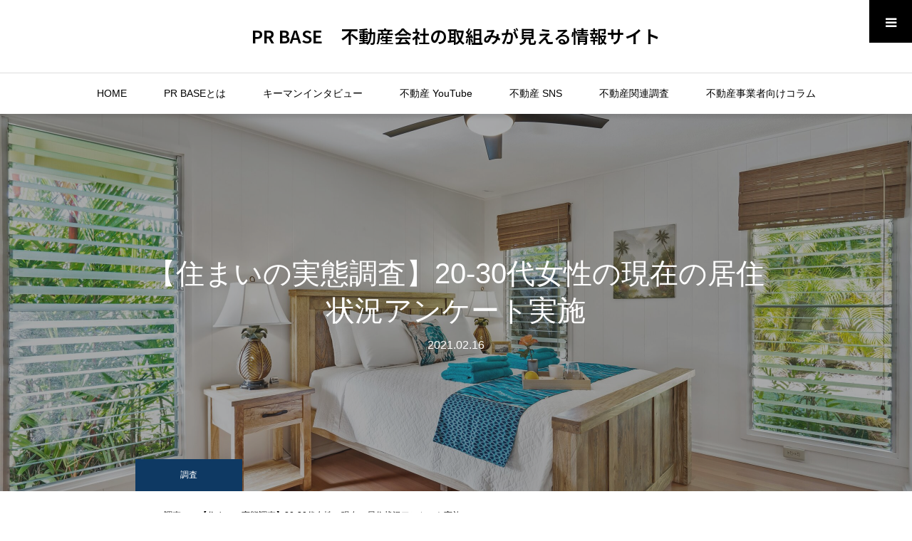

--- FILE ---
content_type: text/html; charset=UTF-8
request_url: https://prbase-realestate.com/?p=245
body_size: 21645
content:
<!DOCTYPE html>
<html class="pc" lang="ja">
<head prefix="og: https://ogp.me/ns# fb: https://ogp.me/ns/fb#">
<meta charset="UTF-8">
<!--[if IE]><meta http-equiv="X-UA-Compatible" content="IE=edge"><![endif]-->
<meta name="viewport" content="width=device-width">
<meta name="format-detection" content="telephone=no">
<title>【住まいの実態調査】20-30代女性の現在の居住状況アンケート実施 | PR BASE　不動産会社の取組みが見える情報サイト</title>
<meta name="description" content="前回、実施いたしました20-30代男性の居住状況アンケートに続き、今回は女性にも現状の住まいについてお聞きしました。">
<link rel="pingback" href="https://prbase-realestate.com/xmlrpc.php">
<link rel="shortcut icon" href="https://prbase-realestate.com/wp-content/uploads/2021/10/PRBASE-正方形（透過）-1.png">
<meta name='robots' content='max-image-preview:large'/>
<meta property="og:type" content="article">
<meta property="og:url" content="https://prbase-realestate.com/?p=245">
<meta property="og:title" content="【住まいの実態調査】20-30代女性の現在の居住状況アンケート実施 &#8211; PR BASE　不動産会社の取組みが見える情報サイト">
<meta property="og:description" content="前回、実施いたしました20-30代男性の居住状況アンケートに続き、今回は女性にも現状の住まいについてお聞きしました。">
<meta property="og:site_name" content="PR BASE　不動産会社の取組みが見える情報サイト">
<meta property="og:image" content="https://prbase-realestate.com/wp-content/uploads/2021/02/pexels-jason-boyd-3209035-scaled.jpg">
<meta property="og:image:secure_url" content="https://prbase-realestate.com/wp-content/uploads/2021/02/pexels-jason-boyd-3209035-scaled.jpg">
<meta property="og:image:width" content="2560">
<meta property="og:image:height" content="1710">
<meta property="fb:app_id" content="@PRBASE  ">
<meta name="twitter:card" content="summary">
<meta name="twitter:site" content="@PRBASE_Official">
<meta name="twitter:creator" content="@PRBASE_Official">
<meta name="twitter:title" content="【住まいの実態調査】20-30代女性の現在の居住状況アンケート実施 &#8211; PR BASE　不動産会社の取組みが見える情報サイト">
<meta property="twitter:description" content="前回、実施いたしました20-30代男性の居住状況アンケートに続き、今回は女性にも現状の住まいについてお聞きしました。">
<meta name="twitter:image:src" content="https://prbase-realestate.com/wp-content/uploads/2021/02/pexels-jason-boyd-3209035-400x400.jpg">
<link rel='dns-prefetch' href='//webfonts.sakura.ne.jp'/>
<link rel='dns-prefetch' href='//www.googletagmanager.com'/>
<link rel='dns-prefetch' href='//pagead2.googlesyndication.com'/>
<link rel="alternate" type="application/rss+xml" title="PR BASE　不動産会社の取組みが見える情報サイト &raquo; フィード" href="https://prbase-realestate.com/?feed=rss2"/>
<link rel="alternate" type="application/rss+xml" title="PR BASE　不動産会社の取組みが見える情報サイト &raquo; コメントフィード" href="https://prbase-realestate.com/?feed=comments-rss2"/>
<link rel="alternate" title="oEmbed (JSON)" type="application/json+oembed" href="https://prbase-realestate.com/index.php?rest_route=%2Foembed%2F1.0%2Fembed&#038;url=https%3A%2F%2Fprbase-realestate.com%2F%3Fp%3D245"/>
<link rel="alternate" title="oEmbed (XML)" type="text/xml+oembed" href="https://prbase-realestate.com/index.php?rest_route=%2Foembed%2F1.0%2Fembed&#038;url=https%3A%2F%2Fprbase-realestate.com%2F%3Fp%3D245&#038;format=xml"/>
<link rel="preconnect" href="https://fonts.googleapis.com">
<link rel="preconnect" href="https://fonts.gstatic.com" crossorigin>
<link href="https://fonts.googleapis.com/css2?family=Noto+Sans+JP:wght@400;600" rel="stylesheet">
<style id='wp-img-auto-sizes-contain-inline-css' type='text/css'>
img:is([sizes=auto i],[sizes^="auto," i]){contain-intrinsic-size:3000px 1500px}
/*# sourceURL=wp-img-auto-sizes-contain-inline-css */
</style>
<link rel='stylesheet' id='wphb-1-css' href='https://prbase-realestate.com/wp-content/uploads/hummingbird-assets/6659efa53a8e3f6737b3590f2f00d2b7.css' type='text/css' media='all'/>
<link rel='stylesheet' id='wp-block-library-css' href='https://prbase-realestate.com/wp-includes/css/dist/block-library/style.min.css' type='text/css' media='all'/>
<style id='wp-block-button-inline-css' type='text/css'>
.wp-block-button__link{align-content:center;box-sizing:border-box;cursor:pointer;display:inline-block;height:100%;text-align:center;word-break:break-word}.wp-block-button__link.aligncenter{text-align:center}.wp-block-button__link.alignright{text-align:right}:where(.wp-block-button__link){border-radius:9999px;box-shadow:none;padding:calc(.667em + 2px) calc(1.333em + 2px);text-decoration:none}.wp-block-button[style*=text-decoration] .wp-block-button__link{text-decoration:inherit}.wp-block-buttons>.wp-block-button.has-custom-width{max-width:none}.wp-block-buttons>.wp-block-button.has-custom-width .wp-block-button__link{width:100%}.wp-block-buttons>.wp-block-button.has-custom-font-size .wp-block-button__link{font-size:inherit}.wp-block-buttons>.wp-block-button.wp-block-button__width-25{width:calc(25% - var(--wp--style--block-gap, .5em)*.75)}.wp-block-buttons>.wp-block-button.wp-block-button__width-50{width:calc(50% - var(--wp--style--block-gap, .5em)*.5)}.wp-block-buttons>.wp-block-button.wp-block-button__width-75{width:calc(75% - var(--wp--style--block-gap, .5em)*.25)}.wp-block-buttons>.wp-block-button.wp-block-button__width-100{flex-basis:100%;width:100%}.wp-block-buttons.is-vertical>.wp-block-button.wp-block-button__width-25{width:25%}.wp-block-buttons.is-vertical>.wp-block-button.wp-block-button__width-50{width:50%}.wp-block-buttons.is-vertical>.wp-block-button.wp-block-button__width-75{width:75%}.wp-block-button.is-style-squared,.wp-block-button__link.wp-block-button.is-style-squared{border-radius:0}.wp-block-button.no-border-radius,.wp-block-button__link.no-border-radius{border-radius:0!important}:root :where(.wp-block-button .wp-block-button__link.is-style-outline),:root :where(.wp-block-button.is-style-outline>.wp-block-button__link){border:2px solid;padding:.667em 1.333em}:root :where(.wp-block-button .wp-block-button__link.is-style-outline:not(.has-text-color)),:root :where(.wp-block-button.is-style-outline>.wp-block-button__link:not(.has-text-color)){color:currentColor}:root :where(.wp-block-button .wp-block-button__link.is-style-outline:not(.has-background)),:root :where(.wp-block-button.is-style-outline>.wp-block-button__link:not(.has-background)){background-color:initial;background-image:none}
/*# sourceURL=https://prbase-realestate.com/wp-includes/blocks/button/style.min.css */
</style>
<style id='wp-block-heading-inline-css' type='text/css'>
h1:where(.wp-block-heading).has-background,h2:where(.wp-block-heading).has-background,h3:where(.wp-block-heading).has-background,h4:where(.wp-block-heading).has-background,h5:where(.wp-block-heading).has-background,h6:where(.wp-block-heading).has-background{padding:1.25em 2.375em}h1.has-text-align-left[style*=writing-mode]:where([style*=vertical-lr]),h1.has-text-align-right[style*=writing-mode]:where([style*=vertical-rl]),h2.has-text-align-left[style*=writing-mode]:where([style*=vertical-lr]),h2.has-text-align-right[style*=writing-mode]:where([style*=vertical-rl]),h3.has-text-align-left[style*=writing-mode]:where([style*=vertical-lr]),h3.has-text-align-right[style*=writing-mode]:where([style*=vertical-rl]),h4.has-text-align-left[style*=writing-mode]:where([style*=vertical-lr]),h4.has-text-align-right[style*=writing-mode]:where([style*=vertical-rl]),h5.has-text-align-left[style*=writing-mode]:where([style*=vertical-lr]),h5.has-text-align-right[style*=writing-mode]:where([style*=vertical-rl]),h6.has-text-align-left[style*=writing-mode]:where([style*=vertical-lr]),h6.has-text-align-right[style*=writing-mode]:where([style*=vertical-rl]){rotate:180deg}
/*# sourceURL=https://prbase-realestate.com/wp-includes/blocks/heading/style.min.css */
</style>
<style id='wp-block-image-inline-css' type='text/css'>
.wp-block-image>a,.wp-block-image>figure>a{display:inline-block}.wp-block-image img{box-sizing:border-box;height:auto;max-width:100%;vertical-align:bottom}@media not (prefers-reduced-motion){.wp-block-image img.hide{visibility:hidden}.wp-block-image img.show{animation:show-content-image .4s}}.wp-block-image[style*=border-radius] img,.wp-block-image[style*=border-radius]>a{border-radius:inherit}.wp-block-image.has-custom-border img{box-sizing:border-box}.wp-block-image.aligncenter{text-align:center}.wp-block-image.alignfull>a,.wp-block-image.alignwide>a{width:100%}.wp-block-image.alignfull img,.wp-block-image.alignwide img{height:auto;width:100%}.wp-block-image .aligncenter,.wp-block-image .alignleft,.wp-block-image .alignright,.wp-block-image.aligncenter,.wp-block-image.alignleft,.wp-block-image.alignright{display:table}.wp-block-image .aligncenter>figcaption,.wp-block-image .alignleft>figcaption,.wp-block-image .alignright>figcaption,.wp-block-image.aligncenter>figcaption,.wp-block-image.alignleft>figcaption,.wp-block-image.alignright>figcaption{caption-side:bottom;display:table-caption}.wp-block-image .alignleft{float:left;margin:.5em 1em .5em 0}.wp-block-image .alignright{float:right;margin:.5em 0 .5em 1em}.wp-block-image .aligncenter{margin-left:auto;margin-right:auto}.wp-block-image :where(figcaption){margin-bottom:1em;margin-top:.5em}.wp-block-image.is-style-circle-mask img{border-radius:9999px}@supports ((-webkit-mask-image:none) or (mask-image:none)) or (-webkit-mask-image:none){.wp-block-image.is-style-circle-mask img{border-radius:0;-webkit-mask-image:url('data:image/svg+xml;utf8,<svg viewBox="0 0 100 100" xmlns="http://www.w3.org/2000/svg"><circle cx="50" cy="50" r="50"/></svg>');mask-image:url('data:image/svg+xml;utf8,<svg viewBox="0 0 100 100" xmlns="http://www.w3.org/2000/svg"><circle cx="50" cy="50" r="50"/></svg>');mask-mode:alpha;-webkit-mask-position:center;mask-position:center;-webkit-mask-repeat:no-repeat;mask-repeat:no-repeat;-webkit-mask-size:contain;mask-size:contain}}:root :where(.wp-block-image.is-style-rounded img,.wp-block-image .is-style-rounded img){border-radius:9999px}.wp-block-image figure{margin:0}.wp-lightbox-container{display:flex;flex-direction:column;position:relative}.wp-lightbox-container img{cursor:zoom-in}.wp-lightbox-container img:hover+button{opacity:1}.wp-lightbox-container button{align-items:center;backdrop-filter:blur(16px) saturate(180%);background-color:#5a5a5a40;border:none;border-radius:4px;cursor:zoom-in;display:flex;height:20px;justify-content:center;opacity:0;padding:0;position:absolute;right:16px;text-align:center;top:16px;width:20px;z-index:100}@media not (prefers-reduced-motion){.wp-lightbox-container button{transition:opacity .2s ease}}.wp-lightbox-container button:focus-visible{outline:3px auto #5a5a5a40;outline:3px auto -webkit-focus-ring-color;outline-offset:3px}.wp-lightbox-container button:hover{cursor:pointer;opacity:1}.wp-lightbox-container button:focus{opacity:1}.wp-lightbox-container button:focus,.wp-lightbox-container button:hover,.wp-lightbox-container button:not(:hover):not(:active):not(.has-background){background-color:#5a5a5a40;border:none}.wp-lightbox-overlay{box-sizing:border-box;cursor:zoom-out;height:100vh;left:0;overflow:hidden;position:fixed;top:0;visibility:hidden;width:100%;z-index:100000}.wp-lightbox-overlay .close-button{align-items:center;cursor:pointer;display:flex;justify-content:center;min-height:40px;min-width:40px;padding:0;position:absolute;right:calc(env(safe-area-inset-right) + 16px);top:calc(env(safe-area-inset-top) + 16px);z-index:5000000}.wp-lightbox-overlay .close-button:focus,.wp-lightbox-overlay .close-button:hover,.wp-lightbox-overlay .close-button:not(:hover):not(:active):not(.has-background){background:none;border:none}.wp-lightbox-overlay .lightbox-image-container{height:var(--wp--lightbox-container-height);left:50%;overflow:hidden;position:absolute;top:50%;transform:translate(-50%,-50%);transform-origin:top left;width:var(--wp--lightbox-container-width);z-index:9999999999}.wp-lightbox-overlay .wp-block-image{align-items:center;box-sizing:border-box;display:flex;height:100%;justify-content:center;margin:0;position:relative;transform-origin:0 0;width:100%;z-index:3000000}.wp-lightbox-overlay .wp-block-image img{height:var(--wp--lightbox-image-height);min-height:var(--wp--lightbox-image-height);min-width:var(--wp--lightbox-image-width);width:var(--wp--lightbox-image-width)}.wp-lightbox-overlay .wp-block-image figcaption{display:none}.wp-lightbox-overlay button{background:none;border:none}.wp-lightbox-overlay .scrim{background-color:#fff;height:100%;opacity:.9;position:absolute;width:100%;z-index:2000000}.wp-lightbox-overlay.active{visibility:visible}@media not (prefers-reduced-motion){.wp-lightbox-overlay.active{animation:turn-on-visibility .25s both}.wp-lightbox-overlay.active img{animation:turn-on-visibility .35s both}.wp-lightbox-overlay.show-closing-animation:not(.active){animation:turn-off-visibility .35s both}.wp-lightbox-overlay.show-closing-animation:not(.active) img{animation:turn-off-visibility .25s both}.wp-lightbox-overlay.zoom.active{animation:none;opacity:1;visibility:visible}.wp-lightbox-overlay.zoom.active .lightbox-image-container{animation:lightbox-zoom-in .4s}.wp-lightbox-overlay.zoom.active .lightbox-image-container img{animation:none}.wp-lightbox-overlay.zoom.active .scrim{animation:turn-on-visibility .4s forwards}.wp-lightbox-overlay.zoom.show-closing-animation:not(.active){animation:none}.wp-lightbox-overlay.zoom.show-closing-animation:not(.active) .lightbox-image-container{animation:lightbox-zoom-out .4s}.wp-lightbox-overlay.zoom.show-closing-animation:not(.active) .lightbox-image-container img{animation:none}.wp-lightbox-overlay.zoom.show-closing-animation:not(.active) .scrim{animation:turn-off-visibility .4s forwards}}@keyframes show-content-image{0%{visibility:hidden}99%{visibility:hidden}to{visibility:visible}}@keyframes turn-on-visibility{0%{opacity:0}to{opacity:1}}@keyframes turn-off-visibility{0%{opacity:1;visibility:visible}99%{opacity:0;visibility:visible}to{opacity:0;visibility:hidden}}@keyframes lightbox-zoom-in{0%{transform:translate(calc((-100vw + var(--wp--lightbox-scrollbar-width))/2 + var(--wp--lightbox-initial-left-position)),calc(-50vh + var(--wp--lightbox-initial-top-position))) scale(var(--wp--lightbox-scale))}to{transform:translate(-50%,-50%) scale(1)}}@keyframes lightbox-zoom-out{0%{transform:translate(-50%,-50%) scale(1);visibility:visible}99%{visibility:visible}to{transform:translate(calc((-100vw + var(--wp--lightbox-scrollbar-width))/2 + var(--wp--lightbox-initial-left-position)),calc(-50vh + var(--wp--lightbox-initial-top-position))) scale(var(--wp--lightbox-scale));visibility:hidden}}
/*# sourceURL=https://prbase-realestate.com/wp-includes/blocks/image/style.min.css */
</style>
<style id='wp-block-buttons-inline-css' type='text/css'>
.wp-block-buttons{box-sizing:border-box}.wp-block-buttons.is-vertical{flex-direction:column}.wp-block-buttons.is-vertical>.wp-block-button:last-child{margin-bottom:0}.wp-block-buttons>.wp-block-button{display:inline-block;margin:0}.wp-block-buttons.is-content-justification-left{justify-content:flex-start}.wp-block-buttons.is-content-justification-left.is-vertical{align-items:flex-start}.wp-block-buttons.is-content-justification-center{justify-content:center}.wp-block-buttons.is-content-justification-center.is-vertical{align-items:center}.wp-block-buttons.is-content-justification-right{justify-content:flex-end}.wp-block-buttons.is-content-justification-right.is-vertical{align-items:flex-end}.wp-block-buttons.is-content-justification-space-between{justify-content:space-between}.wp-block-buttons.aligncenter{text-align:center}.wp-block-buttons:not(.is-content-justification-space-between,.is-content-justification-right,.is-content-justification-left,.is-content-justification-center) .wp-block-button.aligncenter{margin-left:auto;margin-right:auto;width:100%}.wp-block-buttons[style*=text-decoration] .wp-block-button,.wp-block-buttons[style*=text-decoration] .wp-block-button__link{text-decoration:inherit}.wp-block-buttons.has-custom-font-size .wp-block-button__link{font-size:inherit}.wp-block-buttons .wp-block-button__link{width:100%}.wp-block-button.aligncenter{text-align:center}
/*# sourceURL=https://prbase-realestate.com/wp-includes/blocks/buttons/style.min.css */
</style>
<style id='wp-block-embed-inline-css' type='text/css'>
.wp-block-embed.alignleft,.wp-block-embed.alignright,.wp-block[data-align=left]>[data-type="core/embed"],.wp-block[data-align=right]>[data-type="core/embed"]{max-width:360px;width:100%}.wp-block-embed.alignleft .wp-block-embed__wrapper,.wp-block-embed.alignright .wp-block-embed__wrapper,.wp-block[data-align=left]>[data-type="core/embed"] .wp-block-embed__wrapper,.wp-block[data-align=right]>[data-type="core/embed"] .wp-block-embed__wrapper{min-width:280px}.wp-block-cover .wp-block-embed{min-height:240px;min-width:320px}.wp-block-embed{overflow-wrap:break-word}.wp-block-embed :where(figcaption){margin-bottom:1em;margin-top:.5em}.wp-block-embed iframe{max-width:100%}.wp-block-embed__wrapper{position:relative}.wp-embed-responsive .wp-has-aspect-ratio .wp-block-embed__wrapper:before{content:"";display:block;padding-top:50%}.wp-embed-responsive .wp-has-aspect-ratio iframe{bottom:0;height:100%;left:0;position:absolute;right:0;top:0;width:100%}.wp-embed-responsive .wp-embed-aspect-21-9 .wp-block-embed__wrapper:before{padding-top:42.85%}.wp-embed-responsive .wp-embed-aspect-18-9 .wp-block-embed__wrapper:before{padding-top:50%}.wp-embed-responsive .wp-embed-aspect-16-9 .wp-block-embed__wrapper:before{padding-top:56.25%}.wp-embed-responsive .wp-embed-aspect-4-3 .wp-block-embed__wrapper:before{padding-top:75%}.wp-embed-responsive .wp-embed-aspect-1-1 .wp-block-embed__wrapper:before{padding-top:100%}.wp-embed-responsive .wp-embed-aspect-9-16 .wp-block-embed__wrapper:before{padding-top:177.77%}.wp-embed-responsive .wp-embed-aspect-1-2 .wp-block-embed__wrapper:before{padding-top:200%}
/*# sourceURL=https://prbase-realestate.com/wp-includes/blocks/embed/style.min.css */
</style>
<style id='wp-block-paragraph-inline-css' type='text/css'>
.is-small-text{font-size:.875em}.is-regular-text{font-size:1em}.is-large-text{font-size:2.25em}.is-larger-text{font-size:3em}.has-drop-cap:not(:focus):first-letter{float:left;font-size:8.4em;font-style:normal;font-weight:100;line-height:.68;margin:.05em .1em 0 0;text-transform:uppercase}body.rtl .has-drop-cap:not(:focus):first-letter{float:none;margin-left:.1em}p.has-drop-cap.has-background{overflow:hidden}:root :where(p.has-background){padding:1.25em 2.375em}:where(p.has-text-color:not(.has-link-color)) a{color:inherit}p.has-text-align-left[style*="writing-mode:vertical-lr"],p.has-text-align-right[style*="writing-mode:vertical-rl"]{rotate:180deg}
/*# sourceURL=https://prbase-realestate.com/wp-includes/blocks/paragraph/style.min.css */
</style>
<style id='wp-block-separator-inline-css' type='text/css'>
@charset "UTF-8";.wp-block-separator{border:none;border-top:2px solid}:root :where(.wp-block-separator.is-style-dots){height:auto;line-height:1;text-align:center}:root :where(.wp-block-separator.is-style-dots):before{color:currentColor;content:"···";font-family:serif;font-size:1.5em;letter-spacing:2em;padding-left:2em}.wp-block-separator.is-style-dots{background:none!important;border:none!important}
/*# sourceURL=https://prbase-realestate.com/wp-includes/blocks/separator/style.min.css */
</style>
<style id='wp-block-table-inline-css' type='text/css'>
.wp-block-table{overflow-x:auto}.wp-block-table table{border-collapse:collapse;width:100%}.wp-block-table thead{border-bottom:3px solid}.wp-block-table tfoot{border-top:3px solid}.wp-block-table td,.wp-block-table th{border:1px solid;padding:.5em}.wp-block-table .has-fixed-layout{table-layout:fixed;width:100%}.wp-block-table .has-fixed-layout td,.wp-block-table .has-fixed-layout th{word-break:break-word}.wp-block-table.aligncenter,.wp-block-table.alignleft,.wp-block-table.alignright{display:table;width:auto}.wp-block-table.aligncenter td,.wp-block-table.aligncenter th,.wp-block-table.alignleft td,.wp-block-table.alignleft th,.wp-block-table.alignright td,.wp-block-table.alignright th{word-break:break-word}.wp-block-table .has-subtle-light-gray-background-color{background-color:#f3f4f5}.wp-block-table .has-subtle-pale-green-background-color{background-color:#e9fbe5}.wp-block-table .has-subtle-pale-blue-background-color{background-color:#e7f5fe}.wp-block-table .has-subtle-pale-pink-background-color{background-color:#fcf0ef}.wp-block-table.is-style-stripes{background-color:initial;border-collapse:inherit;border-spacing:0}.wp-block-table.is-style-stripes tbody tr:nth-child(odd){background-color:#f0f0f0}.wp-block-table.is-style-stripes.has-subtle-light-gray-background-color tbody tr:nth-child(odd){background-color:#f3f4f5}.wp-block-table.is-style-stripes.has-subtle-pale-green-background-color tbody tr:nth-child(odd){background-color:#e9fbe5}.wp-block-table.is-style-stripes.has-subtle-pale-blue-background-color tbody tr:nth-child(odd){background-color:#e7f5fe}.wp-block-table.is-style-stripes.has-subtle-pale-pink-background-color tbody tr:nth-child(odd){background-color:#fcf0ef}.wp-block-table.is-style-stripes td,.wp-block-table.is-style-stripes th{border-color:#0000}.wp-block-table.is-style-stripes{border-bottom:1px solid #f0f0f0}.wp-block-table .has-border-color td,.wp-block-table .has-border-color th,.wp-block-table .has-border-color tr,.wp-block-table .has-border-color>*{border-color:inherit}.wp-block-table table[style*=border-top-color] tr:first-child,.wp-block-table table[style*=border-top-color] tr:first-child td,.wp-block-table table[style*=border-top-color] tr:first-child th,.wp-block-table table[style*=border-top-color]>*,.wp-block-table table[style*=border-top-color]>* td,.wp-block-table table[style*=border-top-color]>* th{border-top-color:inherit}.wp-block-table table[style*=border-top-color] tr:not(:first-child){border-top-color:initial}.wp-block-table table[style*=border-right-color] td:last-child,.wp-block-table table[style*=border-right-color] th,.wp-block-table table[style*=border-right-color] tr,.wp-block-table table[style*=border-right-color]>*{border-right-color:inherit}.wp-block-table table[style*=border-bottom-color] tr:last-child,.wp-block-table table[style*=border-bottom-color] tr:last-child td,.wp-block-table table[style*=border-bottom-color] tr:last-child th,.wp-block-table table[style*=border-bottom-color]>*,.wp-block-table table[style*=border-bottom-color]>* td,.wp-block-table table[style*=border-bottom-color]>* th{border-bottom-color:inherit}.wp-block-table table[style*=border-bottom-color] tr:not(:last-child){border-bottom-color:initial}.wp-block-table table[style*=border-left-color] td:first-child,.wp-block-table table[style*=border-left-color] th,.wp-block-table table[style*=border-left-color] tr,.wp-block-table table[style*=border-left-color]>*{border-left-color:inherit}.wp-block-table table[style*=border-style] td,.wp-block-table table[style*=border-style] th,.wp-block-table table[style*=border-style] tr,.wp-block-table table[style*=border-style]>*{border-style:inherit}.wp-block-table table[style*=border-width] td,.wp-block-table table[style*=border-width] th,.wp-block-table table[style*=border-width] tr,.wp-block-table table[style*=border-width]>*{border-style:inherit;border-width:inherit}
/*# sourceURL=https://prbase-realestate.com/wp-includes/blocks/table/style.min.css */
</style>
<style id='global-styles-inline-css' type='text/css'>
:root{--wp--preset--aspect-ratio--square: 1;--wp--preset--aspect-ratio--4-3: 4/3;--wp--preset--aspect-ratio--3-4: 3/4;--wp--preset--aspect-ratio--3-2: 3/2;--wp--preset--aspect-ratio--2-3: 2/3;--wp--preset--aspect-ratio--16-9: 16/9;--wp--preset--aspect-ratio--9-16: 9/16;--wp--preset--color--black: #000000;--wp--preset--color--cyan-bluish-gray: #abb8c3;--wp--preset--color--white: #ffffff;--wp--preset--color--pale-pink: #f78da7;--wp--preset--color--vivid-red: #cf2e2e;--wp--preset--color--luminous-vivid-orange: #ff6900;--wp--preset--color--luminous-vivid-amber: #fcb900;--wp--preset--color--light-green-cyan: #7bdcb5;--wp--preset--color--vivid-green-cyan: #00d084;--wp--preset--color--pale-cyan-blue: #8ed1fc;--wp--preset--color--vivid-cyan-blue: #0693e3;--wp--preset--color--vivid-purple: #9b51e0;--wp--preset--gradient--vivid-cyan-blue-to-vivid-purple: linear-gradient(135deg,rgb(6,147,227) 0%,rgb(155,81,224) 100%);--wp--preset--gradient--light-green-cyan-to-vivid-green-cyan: linear-gradient(135deg,rgb(122,220,180) 0%,rgb(0,208,130) 100%);--wp--preset--gradient--luminous-vivid-amber-to-luminous-vivid-orange: linear-gradient(135deg,rgb(252,185,0) 0%,rgb(255,105,0) 100%);--wp--preset--gradient--luminous-vivid-orange-to-vivid-red: linear-gradient(135deg,rgb(255,105,0) 0%,rgb(207,46,46) 100%);--wp--preset--gradient--very-light-gray-to-cyan-bluish-gray: linear-gradient(135deg,rgb(238,238,238) 0%,rgb(169,184,195) 100%);--wp--preset--gradient--cool-to-warm-spectrum: linear-gradient(135deg,rgb(74,234,220) 0%,rgb(151,120,209) 20%,rgb(207,42,186) 40%,rgb(238,44,130) 60%,rgb(251,105,98) 80%,rgb(254,248,76) 100%);--wp--preset--gradient--blush-light-purple: linear-gradient(135deg,rgb(255,206,236) 0%,rgb(152,150,240) 100%);--wp--preset--gradient--blush-bordeaux: linear-gradient(135deg,rgb(254,205,165) 0%,rgb(254,45,45) 50%,rgb(107,0,62) 100%);--wp--preset--gradient--luminous-dusk: linear-gradient(135deg,rgb(255,203,112) 0%,rgb(199,81,192) 50%,rgb(65,88,208) 100%);--wp--preset--gradient--pale-ocean: linear-gradient(135deg,rgb(255,245,203) 0%,rgb(182,227,212) 50%,rgb(51,167,181) 100%);--wp--preset--gradient--electric-grass: linear-gradient(135deg,rgb(202,248,128) 0%,rgb(113,206,126) 100%);--wp--preset--gradient--midnight: linear-gradient(135deg,rgb(2,3,129) 0%,rgb(40,116,252) 100%);--wp--preset--font-size--small: 13px;--wp--preset--font-size--medium: 20px;--wp--preset--font-size--large: 36px;--wp--preset--font-size--x-large: 42px;--wp--preset--spacing--20: 0.44rem;--wp--preset--spacing--30: 0.67rem;--wp--preset--spacing--40: 1rem;--wp--preset--spacing--50: 1.5rem;--wp--preset--spacing--60: 2.25rem;--wp--preset--spacing--70: 3.38rem;--wp--preset--spacing--80: 5.06rem;--wp--preset--shadow--natural: 6px 6px 9px rgba(0, 0, 0, 0.2);--wp--preset--shadow--deep: 12px 12px 50px rgba(0, 0, 0, 0.4);--wp--preset--shadow--sharp: 6px 6px 0px rgba(0, 0, 0, 0.2);--wp--preset--shadow--outlined: 6px 6px 0px -3px rgb(255, 255, 255), 6px 6px rgb(0, 0, 0);--wp--preset--shadow--crisp: 6px 6px 0px rgb(0, 0, 0);}:where(.is-layout-flex){gap: 0.5em;}:where(.is-layout-grid){gap: 0.5em;}body .is-layout-flex{display: flex;}.is-layout-flex{flex-wrap: wrap;align-items: center;}.is-layout-flex > :is(*, div){margin: 0;}body .is-layout-grid{display: grid;}.is-layout-grid > :is(*, div){margin: 0;}:where(.wp-block-columns.is-layout-flex){gap: 2em;}:where(.wp-block-columns.is-layout-grid){gap: 2em;}:where(.wp-block-post-template.is-layout-flex){gap: 1.25em;}:where(.wp-block-post-template.is-layout-grid){gap: 1.25em;}.has-black-color{color: var(--wp--preset--color--black) !important;}.has-cyan-bluish-gray-color{color: var(--wp--preset--color--cyan-bluish-gray) !important;}.has-white-color{color: var(--wp--preset--color--white) !important;}.has-pale-pink-color{color: var(--wp--preset--color--pale-pink) !important;}.has-vivid-red-color{color: var(--wp--preset--color--vivid-red) !important;}.has-luminous-vivid-orange-color{color: var(--wp--preset--color--luminous-vivid-orange) !important;}.has-luminous-vivid-amber-color{color: var(--wp--preset--color--luminous-vivid-amber) !important;}.has-light-green-cyan-color{color: var(--wp--preset--color--light-green-cyan) !important;}.has-vivid-green-cyan-color{color: var(--wp--preset--color--vivid-green-cyan) !important;}.has-pale-cyan-blue-color{color: var(--wp--preset--color--pale-cyan-blue) !important;}.has-vivid-cyan-blue-color{color: var(--wp--preset--color--vivid-cyan-blue) !important;}.has-vivid-purple-color{color: var(--wp--preset--color--vivid-purple) !important;}.has-black-background-color{background-color: var(--wp--preset--color--black) !important;}.has-cyan-bluish-gray-background-color{background-color: var(--wp--preset--color--cyan-bluish-gray) !important;}.has-white-background-color{background-color: var(--wp--preset--color--white) !important;}.has-pale-pink-background-color{background-color: var(--wp--preset--color--pale-pink) !important;}.has-vivid-red-background-color{background-color: var(--wp--preset--color--vivid-red) !important;}.has-luminous-vivid-orange-background-color{background-color: var(--wp--preset--color--luminous-vivid-orange) !important;}.has-luminous-vivid-amber-background-color{background-color: var(--wp--preset--color--luminous-vivid-amber) !important;}.has-light-green-cyan-background-color{background-color: var(--wp--preset--color--light-green-cyan) !important;}.has-vivid-green-cyan-background-color{background-color: var(--wp--preset--color--vivid-green-cyan) !important;}.has-pale-cyan-blue-background-color{background-color: var(--wp--preset--color--pale-cyan-blue) !important;}.has-vivid-cyan-blue-background-color{background-color: var(--wp--preset--color--vivid-cyan-blue) !important;}.has-vivid-purple-background-color{background-color: var(--wp--preset--color--vivid-purple) !important;}.has-black-border-color{border-color: var(--wp--preset--color--black) !important;}.has-cyan-bluish-gray-border-color{border-color: var(--wp--preset--color--cyan-bluish-gray) !important;}.has-white-border-color{border-color: var(--wp--preset--color--white) !important;}.has-pale-pink-border-color{border-color: var(--wp--preset--color--pale-pink) !important;}.has-vivid-red-border-color{border-color: var(--wp--preset--color--vivid-red) !important;}.has-luminous-vivid-orange-border-color{border-color: var(--wp--preset--color--luminous-vivid-orange) !important;}.has-luminous-vivid-amber-border-color{border-color: var(--wp--preset--color--luminous-vivid-amber) !important;}.has-light-green-cyan-border-color{border-color: var(--wp--preset--color--light-green-cyan) !important;}.has-vivid-green-cyan-border-color{border-color: var(--wp--preset--color--vivid-green-cyan) !important;}.has-pale-cyan-blue-border-color{border-color: var(--wp--preset--color--pale-cyan-blue) !important;}.has-vivid-cyan-blue-border-color{border-color: var(--wp--preset--color--vivid-cyan-blue) !important;}.has-vivid-purple-border-color{border-color: var(--wp--preset--color--vivid-purple) !important;}.has-vivid-cyan-blue-to-vivid-purple-gradient-background{background: var(--wp--preset--gradient--vivid-cyan-blue-to-vivid-purple) !important;}.has-light-green-cyan-to-vivid-green-cyan-gradient-background{background: var(--wp--preset--gradient--light-green-cyan-to-vivid-green-cyan) !important;}.has-luminous-vivid-amber-to-luminous-vivid-orange-gradient-background{background: var(--wp--preset--gradient--luminous-vivid-amber-to-luminous-vivid-orange) !important;}.has-luminous-vivid-orange-to-vivid-red-gradient-background{background: var(--wp--preset--gradient--luminous-vivid-orange-to-vivid-red) !important;}.has-very-light-gray-to-cyan-bluish-gray-gradient-background{background: var(--wp--preset--gradient--very-light-gray-to-cyan-bluish-gray) !important;}.has-cool-to-warm-spectrum-gradient-background{background: var(--wp--preset--gradient--cool-to-warm-spectrum) !important;}.has-blush-light-purple-gradient-background{background: var(--wp--preset--gradient--blush-light-purple) !important;}.has-blush-bordeaux-gradient-background{background: var(--wp--preset--gradient--blush-bordeaux) !important;}.has-luminous-dusk-gradient-background{background: var(--wp--preset--gradient--luminous-dusk) !important;}.has-pale-ocean-gradient-background{background: var(--wp--preset--gradient--pale-ocean) !important;}.has-electric-grass-gradient-background{background: var(--wp--preset--gradient--electric-grass) !important;}.has-midnight-gradient-background{background: var(--wp--preset--gradient--midnight) !important;}.has-small-font-size{font-size: var(--wp--preset--font-size--small) !important;}.has-medium-font-size{font-size: var(--wp--preset--font-size--medium) !important;}.has-large-font-size{font-size: var(--wp--preset--font-size--large) !important;}.has-x-large-font-size{font-size: var(--wp--preset--font-size--x-large) !important;}
/*# sourceURL=global-styles-inline-css */
</style>
<style id='classic-theme-styles-inline-css' type='text/css'>
/*! This file is auto-generated */
.wp-block-button__link{color:#fff;background-color:#32373c;border-radius:9999px;box-shadow:none;text-decoration:none;padding:calc(.667em + 2px) calc(1.333em + 2px);font-size:1.125em}.wp-block-file__button{background:#32373c;color:#fff;text-decoration:none}
/*# sourceURL=/wp-includes/css/classic-themes.min.css */
</style>
<link rel='stylesheet' id='wphb-2-css' href='https://prbase-realestate.com/wp-content/uploads/hummingbird-assets/79603901225ea13ee76b67e7fb093e81.css' type='text/css' media='all'/>
<style id='wphb-2-inline-css' type='text/css'>
div#ez-toc-container .ez-toc-title {font-size: 100%;}div#ez-toc-container .ez-toc-title {font-weight: 600;}div#ez-toc-container ul li , div#ez-toc-container ul li a {font-size: 95%;}div#ez-toc-container ul li , div#ez-toc-container ul li a {font-weight: 500;}div#ez-toc-container nav ul ul li {font-size: 90%;}.ez-toc-box-title {font-weight: bold; margin-bottom: 10px; text-align: center; text-transform: uppercase; letter-spacing: 1px; color: #666; padding-bottom: 5px;position:absolute;top:-4%;left:5%;background-color: inherit;transition: top 0.3s ease;}.ez-toc-box-title.toc-closed {top:-25%;}
.ez-toc-container-direction {direction: ltr;}.ez-toc-counter ul{counter-reset: item ;}.ez-toc-counter nav ul li a::before {content: counters(item, '.', decimal) '. ';display: inline-block;counter-increment: item;flex-grow: 0;flex-shrink: 0;margin-right: .2em; float: left; }.ez-toc-widget-direction {direction: ltr;}.ez-toc-widget-container ul{counter-reset: item ;}.ez-toc-widget-container nav ul li a::before {content: counters(item, '.', decimal) '. ';display: inline-block;counter-increment: item;flex-grow: 0;flex-shrink: 0;margin-right: .2em; float: left; }
/*# sourceURL=wphb-2-inline-css */
</style>
<style>:root {
  --tcd-font-type1: Arial,"Hiragino Sans","Yu Gothic Medium","Meiryo",sans-serif;
  --tcd-font-type2: "Times New Roman",Times,"Yu Mincho","游明朝","游明朝体","Hiragino Mincho Pro",serif;
  --tcd-font-type3: Palatino,"Yu Kyokasho","游教科書体","UD デジタル 教科書体 N","游明朝","游明朝体","Hiragino Mincho Pro","Meiryo",serif;
  --tcd-font-type-logo: "Noto Sans JP",sans-serif;
}</style>
<script type="text/javascript" src="https://prbase-realestate.com/wp-content/uploads/hummingbird-assets/ef8d8d15de80cc69193b476041d7a43a.js" id="wphb-3-js"></script>
<script type="text/javascript" src="//webfonts.sakura.ne.jp/js/sakurav3.js?fadein=0&amp;ver=3.1.4" id="typesquare_std-js"></script>
<script type="text/javascript" src="https://prbase-realestate.com/wp-content/uploads/hummingbird-assets/62e609691547ba869713f3fba108fd1a.js" id="qahm-polyfill-object-assign-js"></script>
<script type="text/javascript" src="https://prbase-realestate.com/wp-content/plugins/qa-heatmap-analytics/cookie-consent-qtag.php?cookie_consent=yes&amp;ver=5.1.3.0" id="qahm-cookie-consent-qtag-js"></script>
<script type="text/javascript" src="https://prbase-realestate.com/wp-content/uploads/hummingbird-assets/f0d7c5b1d81f98fd7e4b8abbc0840ded.js" id="oops-cookie-js"></script>
<!-- Site Kit によって追加された Google タグ（gtag.js）スニペット -->
<!-- Google アナリティクス スニペット (Site Kit が追加) -->
<script type="text/javascript" src="https://www.googletagmanager.com/gtag/js?id=G-4HNPSVKX40" id="google_gtagjs-js" async></script>
<script type="text/javascript" id="google_gtagjs-js-after">
/* <![CDATA[ */
window.dataLayer = window.dataLayer || [];function gtag(){dataLayer.push(arguments);}
gtag("set","linker",{"domains":["prbase-realestate.com"]});
gtag("js", new Date());
gtag("set", "developer_id.dZTNiMT", true);
gtag("config", "G-4HNPSVKX40");
//# sourceURL=google_gtagjs-js-after
/* ]]> */
</script>
<link rel="https://api.w.org/" href="https://prbase-realestate.com/index.php?rest_route=/"/><link rel="alternate" title="JSON" type="application/json" href="https://prbase-realestate.com/index.php?rest_route=/wp/v2/posts/245"/><link rel="canonical" href="https://prbase-realestate.com/?p=245"/>
<link rel='shortlink' href='https://prbase-realestate.com/?p=245'/>
<meta name="generator" content="Site Kit by Google 1.170.0"/>
<script>  
        var qahmz  = qahmz || {};  
        qahmz.initDate   = new Date();  
        qahmz.domloaded = false;  
        document.addEventListener("DOMContentLoaded",function() {  
            qahmz.domloaded = true;  
        });  
        qahmz.xdm        = "prbase-realestate.com";  
        qahmz.cookieMode = true;  
        qahmz.debug = false;  
        qahmz.tracking_id = "cd53283c46f40c4b";  
        qahmz.send_interval = 3000;  
        qahmz.ajaxurl = "https://prbase-realestate.com/wp-content/plugins/qa-heatmap-analytics/qahm-ajax.php";  
        qahmz.tracking_hash = "58765c67e02e3629";  
        </script>
<script src="https://prbase-realestate.com/wp-content/qa-zero-data/qtag_js/cd53283c46f40c4b/qtag.js" async></script>
<style type='text/css'>
.site-branding .site-title a:lang(ja),.site-title{ font-family: 'UD新ゴ コンデンス90 L';}.site-description:lang(ja){ font-family: 'UD新ゴ コンデンス90 L';}section.widget h2:lang(ja),.widget-title{ font-family: 'UD新ゴ コンデンス90 L';}section.widget ul li:lang(ja),.widget-content ul li{ font-family: 'UD新ゴ コンデンス90 L';}</style>
<link rel="stylesheet" href="https://prbase-realestate.com/wp-content/themes/one_tcd061/css/sns-botton.css?ver=1.25">
<link rel="stylesheet" media="screen and (max-width:1230px)" href="https://prbase-realestate.com/wp-content/themes/one_tcd061/css/responsive.css?ver=1.25">
<link rel="stylesheet" media="screen and (max-width:1230px)" href="https://prbase-realestate.com/wp-content/themes/one_tcd061/css/footer-bar.css?ver=1.25">
<script src="https://prbase-realestate.com/wp-content/themes/one_tcd061/js/jquery.inview.min.js?ver=1.25"></script>
<script src="https://prbase-realestate.com/wp-content/themes/one_tcd061/js/jquery.easing.1.4.js?ver=1.25"></script>
<script src="https://prbase-realestate.com/wp-content/themes/one_tcd061/js/jscript.js?ver=1.25"></script>
<script src="https://prbase-realestate.com/wp-content/themes/one_tcd061/js/comment.js?ver=1.25"></script>
<style type="text/css">

body, input, textarea { font-family: var(--tcd-font-type1); }

.rich_font, .p-vertical { font-family: var(--tcd-font-type1); }

.rich_font_logo { font-family: var(--tcd-font-type-logo); font-weight: bold !important;}


#header_image_for_404 .headline { font-family: var(--tcd-font-type3); font-weight:500; }




.pc #header .logo { font-size:25px; }
.mobile #header .logo { font-size:12px; }
.pc #footer_bottom .logo { font-size:31px; }
.mobile #footer_bottom .logo { font-size:18px; }


#page_header .title { font-size:16px; }
#page_header .sub_title { font-size:26px; }
#page_large_header .title { font-size:40px; }
.post_content { font-size:20px; color:#000000; }
#related_post .headline, #comment_headline { font-size:22px; }
.mobile .post_content { font-size:17px; }
.mobile #page_header .title { font-size:12px; }
.mobile #page_header .sub_title { font-size:16px; }
@media screen and (max-width:950px) {
  .mobile #page_large_header .title { font-size:22px; }
}
@media screen and (max-width:770px) {
  #related_post .headline, #comment_headline { font-size:18px; }
}


.c-pw__btn { background: #000000; }
.post_content a, .post_content a:hover, .custom-html-widget a, .custom-html-widget a:hover { color: #999999; }


.styled_post_list1 .image img, .styled_post_list2 .image img, .widget_tab_post_list .image img, .post_list .image img, #footer_slider .image img, #next_prev_post .image img, .header_category_menu .image img
{
  width:100%; height:auto;
  -webkit-transition: transform  0.75s ease;
  transition: transform  0.75s ease;
}
.styled_post_list1 .image:hover img, .styled_post_list2 .image:hover img, .widget_tab_post_list .image:hover img, .post_list .image:hover img, #footer_slider .image:hover img, #next_prev_post .image:hover img, .header_category_menu .image:hover img
{
  -webkit-transform: scale(1.2);
  transform: scale(1.2);
}


.item_cat_id_1 .category a, #header_category_list .item_cat_id_1 .num { background-color:rgba(0,0,0,1); }
.item_cat_id_1 .category a:hover { background-color:rgba(0,0,0,0.8); }
.item_cat_id_2 .category a, #header_category_list .item_cat_id_2 .num { background-color:rgba(25,150,150,1); }
.item_cat_id_2 .category a:hover { background-color:rgba(25,150,150,0.8); }
.item_cat_id_4 .category a, #header_category_list .item_cat_id_4 .num { background-color:rgba(0,0,0,1); }
.item_cat_id_4 .category a:hover { background-color:rgba(0,0,0,0.8); }
.item_cat_id_8 .category a, #header_category_list .item_cat_id_8 .num { background-color:rgba(10,10,10,1); }
.item_cat_id_8 .category a:hover { background-color:rgba(10,10,10,0.8); }
.item_cat_id_9 .category a, #header_category_list .item_cat_id_9 .num { background-color:rgba(43,188,86,1); }
.item_cat_id_9 .category a:hover { background-color:rgba(43,188,86,0.8); }
.item_cat_id_10 .category a, #header_category_list .item_cat_id_10 .num { background-color:rgba(0,0,0,1); }
.item_cat_id_10 .category a:hover { background-color:rgba(0,0,0,0.8); }
.item_cat_id_16 .category a, #header_category_list .item_cat_id_16 .num { background-color:rgba(247,2,10,1); }
.item_cat_id_16 .category a:hover { background-color:rgba(247,2,10,0.8); }
.item_cat_id_28 .category a, #header_category_list .item_cat_id_28 .num { background-color:rgba(14,57,99,1); }
.item_cat_id_28 .category a:hover { background-color:rgba(14,57,99,0.8); }
.item_cat_id_64 .category a, #header_category_list .item_cat_id_64 .num { background-color:rgba(25,58,158,1); }
.item_cat_id_64 .category a:hover { background-color:rgba(25,58,158,0.8); }
.item_cat_id_69 .category a, #header_category_list .item_cat_id_69 .num { background-color:rgba(0,0,0,1); }
.item_cat_id_69 .category a:hover { background-color:rgba(0,0,0,0.8); }
.item_cat_id_70 .category a, #header_category_list .item_cat_id_70 .num { background-color:rgba(196,29,179,1); }
.item_cat_id_70 .category a:hover { background-color:rgba(196,29,179,0.8); }
.item_cat_id_71 .category a, #header_category_list .item_cat_id_71 .num { background-color:rgba(244,56,119,1); }
.item_cat_id_71 .category a:hover { background-color:rgba(244,56,119,0.8); }
.item_cat_id_72 .category a, #header_category_list .item_cat_id_72 .num { background-color:rgba(34,201,226,1); }
.item_cat_id_72 .category a:hover { background-color:rgba(34,201,226,0.8); }
.item_cat_id_84 .category a, #header_category_list .item_cat_id_84 .num { background-color:rgba(255,12,12,1); }
.item_cat_id_84 .category a:hover { background-color:rgba(255,12,12,0.8); }

body, a, #previous_next_post a:hover
  { color: #000000; }

.page_post_list .headline, .slider_main .caption .title a:hover, #comment_header ul li a:hover, #header_text .logo a:hover, #bread_crumb li.home a:hover:before, #post_title_area .meta li a:hover
  { color: #000000; }

.post_list .item .title a:hover, .styled_post_list1 .title:hover, .styled_post_list2 .title:hover { color:#444444; }

#return_top a, #header_widget_button, .next_page_link a:hover, .collapse_category_list li a:hover .count, .slick-arrow:hover, .pb_spec_table_button a:hover,
  #wp-calendar td a:hover, #wp-calendar #prev a:hover, #wp-calendar #next a:hover, .mobile #global_menu li a:hover, #mobile_menu .close_button:hover,
    #post_pagination p, .page_navi a:hover, .page_navi span.current, .tcd_user_profile_widget .button a:hover, #p_readmore .button, #submit_comment:hover,
      #header_slider .slick-dots button:hover::before, #header_slider .slick-dots .slick-active button::before, #previous_next_page a:hover, #author_list_page .archive_button a
        { background-color: #000000 !important; }

#comment_header ul li a:hover, #comment_header ul li.comment_switch_active a, #comment_header #comment_closed p, #post_pagination p, .page_navi span.current
  { border-color: #000000; }

.collapse_category_list li a:before
  { border-color: transparent transparent transparent #000000; }

.slider_nav .swiper-slide-active, .slider_nav .swiper-slide:hover
  { box-shadow:inset 0 0 0 5px #000000; }

a:hover, #bread_crumb li.home a:hover:after, #bread_crumb li a:hover, .tcd_category_list li a:hover, #footer_social_link li a:hover:before, #header_widget a:hover, .author_profile .desc a:hover
  { color: #999999; }

.styled_post_list1 .meta li a:hover, .styled_post_list2 .meta li a:hover, .ranking_list_widget .meta li a:hover
  { color: #999999 !important; }

#return_top a:hover, #header_widget_button:hover, #post_pagination a:hover, #slide_menu a span.count, .tcdw_custom_drop_menu a:hover, #p_readmore .button:hover, #comment_header ul li a:hover,
  .tcd_category_list li a:hover .count, .widget_tab_post_list_button a:hover, .mobile #menu_button:hover, #author_list_page .archive_button a:hover
    { background-color: #999999 !important; }

#post_pagination a:hover, .tcdw_custom_drop_menu a:hover, #comment_textarea textarea:focus, #guest_info input:focus, .widget_tab_post_list_button a:hover
  { border-color: #999999 !important; }

.post_content a, .author_profile .desc a { color: #999999; }

#comment_header ul li.comment_switch_active a, #comment_header #comment_closed p { background-color: #000000 !important; }
#comment_header ul li.comment_switch_active a:after, #comment_header #comment_closed p:after { border-color:#000000 transparent transparent transparent; }

.header_category_menu { background:#222222; }
.header_category_menu .title { color:#ffffff; }
.header_category_menu .title:hover { color:#999999; }

.pc #global_menu a, .pc .home #global_menu > ul > li.current-menu-item > a { color: #000000; }
.pc #global_menu a:hover, .pc #global_menu > ul > li.active > a, .pc #global_menu > ul > li.current-menu-item > a, .pc .home #global_menu > ul > li.current-menu-item > a:hover { color: #999999; }
.pc #global_menu ul ul a { color: #ffffff; background-color: #222222; }
.pc #global_menu ul ul a:hover { color: #ffffff; background-color: #000000; }

#footer_bottom { background-color: #000000; color: #ffffff; }
#footer_bottom a, #footer_social_link li a:before { color: #ffffff; }
#footer_menu li { border-color: #ffffff; }
#footer_bottom a:hover, #footer_social_link li a:hover:before { color: #999999 !important; }

#footer_slider .overlay { background-color:rgba(0,0,0,0.3); }

#header_widget { background:#212529; color:#ffffff; }
#header_widget a { color:#ffffff; }
#header_widget .side_widget { border-color:#000000; }
#header_widget .styled_post_list2 .info { background:#212529; }

.pc .header_fix #header { background:#FFFFFF; }
.pc .header_fix #global_menu > ul > li > a, .pc .home.header_fix #global_menu > ul > li.current-menu-item > a { color:#000000; }
.pc .header_fix #global_menu > ul > li > a:hover, .pc .header_fix #global_menu > ul > li.current-menu-item > a { color:#999999; }






.styled_h2 {
  font-size:26px!important;
  text-align:center!important;
  font-weight:600!important;
  color:#000000;
  border-color:#000000;
  border-width:3px;
  border-style:solid;
border-left:none;
border-right:none;
border-top:none;
border-bottom:none;
background-color:transparent;
}
@media screen and (max-width:767px) {
  .styled_h2 { font-size:18px!important; }
}
.styled_h3 {
  font-size:20px!important;
  text-align:left!important;
  font-weight:600!important;
  color:#000000;
  border-color:#000000;
  border-width:2px;
  border-style:solid;
padding-left:1em!important;
padding-top:0.5em!important;
padding-bottom:0.5em!important;
border-right:none;
border-top:none;
border-bottom:none;
background-color:transparent;
}
@media screen and (max-width:767px) {
  .styled_h3 { font-size:16px!important; }
}
.styled_h4 {
  font-size:18px!important;
  text-align:left!important;
  font-weight:400!important;
  color:#000000;
  border-color:#dddddd;
  border-width:1px;
  border-style:dotted;
border-left:none;
border-right:none;
border-top:none;
padding-bottom:0.8em!important;
background-color:transparent;
}
@media screen and (max-width:767px) {
  .styled_h4 { font-size:18px!important; }
}
</style>
<script type="text/javascript">
jQuery(document).ready(function($){
  $('#footer_slider').slick({
    infinite: true,
    dots: false,
    arrows: true,
    slidesToShow: 5,
    slidesToScroll: 1,
    adaptiveHeight: false,
    autoplay: true,
    fade: false,
    easing: 'easeOutExpo',
    speed: 1500,
    autoplaySpeed: 4000,
    responsive: [
      {
        breakpoint: 1100,
        settings: { slidesToShow: 4 }
      },
      {
        breakpoint: 900,
        settings: { slidesToShow: 3, arrows: false }
      },
      {
        breakpoint: 700,
        settings: { slidesToShow: 2, arrows: false }
      }
    ]
  });
});
</script>
<style>
.p-cta--1 .overlay { background: #000000; opacity: 0.7; }
.p-cta--1 .button { background: #d15045; }
.p-cta--1 .button:hover { background: #444444; }
.p-cta--2 .overlay { background: #000000; opacity: 0.5; }
.p-cta--2 .button { background: #478968; }
.p-cta--2 .button:hover { background: #444444; }
.p-cta--3 .button { background: #23beed; }
.p-cta--3 .button:hover { background: #444444; }
</style>
<style type="text/css">
.p-footer-cta--1 .p-footer-cta__catch { color: #ffffff; }
.p-footer-cta--1 .p-footer-cta__desc { color: #ffffff; }
.p-footer-cta--1 .p-footer-cta__inner { background: rgba( 0, 0, 0, 0.9); }
.p-footer-cta--1 .p-footer-cta__btn { background: #1e73be; }
.p-footer-cta--1 .p-footer-cta__btn:hover { background: #ffffff; }
.p-footer-cta--2 .p-footer-cta__catch { color: #ffffff; }
.p-footer-cta--2 .p-footer-cta__desc { color: #999999; }
.p-footer-cta--2 .p-footer-cta__inner { background: rgba( 0, 0, 0, 1); }
.p-footer-cta--2 .p-footer-cta__btn { background: #689fc7; }
.p-footer-cta--2 .p-footer-cta__btn:hover { background: #444444; }
.p-footer-cta--3 .p-footer-cta__catch { color: #ffffff; }
.p-footer-cta--3 .p-footer-cta__desc { color: #999999; }
.p-footer-cta--3 .p-footer-cta__inner { background: rgba( 0, 0, 0, 1); }
.p-footer-cta--3 .p-footer-cta__btn { background: #689fc7; }
.p-footer-cta--3 .p-footer-cta__btn:hover { background: #444444; }
</style>
<!-- Site Kit が追加した Google AdSense メタタグ -->
<meta name="google-adsense-platform-account" content="ca-host-pub-2644536267352236">
<meta name="google-adsense-platform-domain" content="sitekit.withgoogle.com">
<!-- Site Kit が追加した End Google AdSense メタタグ -->
<style type="text/css"></style><noscript><style>.lazyload[data-src]{display:none !important;}</style></noscript><style>.lazyload{background-image:none !important;}.lazyload:before{background-image:none !important;}</style>
<!-- Google AdSense スニペット (Site Kit が追加) -->
<script type="text/javascript" async="async" src="https://pagead2.googlesyndication.com/pagead/js/adsbygoogle.js?client=ca-pub-8075748511227778&amp;host=ca-host-pub-2644536267352236" crossorigin="anonymous"></script>
<!-- (ここまで) Google AdSense スニペット (Site Kit が追加) -->
<style id="tcd-quicktag-current-style">
</style>
<link rel="icon" href="https://prbase-realestate.com/wp-content/uploads/2022/06/cropped-PRBASE-正方形（透過）-1-32x32.png" sizes="32x32"/>
<link rel="icon" href="https://prbase-realestate.com/wp-content/uploads/2022/06/cropped-PRBASE-正方形（透過）-1-192x192.png" sizes="192x192"/>
<link rel="apple-touch-icon" href="https://prbase-realestate.com/wp-content/uploads/2022/06/cropped-PRBASE-正方形（透過）-1-180x180.png"/>
<meta name="msapplication-TileImage" content="https://prbase-realestate.com/wp-content/uploads/2022/06/cropped-PRBASE-正方形（透過）-1-270x270.png"/>
<link rel='stylesheet' id='slick-style-css' href='https://prbase-realestate.com/wp-content/uploads/hummingbird-assets/72f808afaadad9ee54cdccaaef61edd7.css' type='text/css' media='all'/>
</head>
<body id="body" class="wp-singular post-template-default single single-post postid-245 single-format-standard wp-embed-responsive wp-theme-one_tcd061 no_page_border">
<div id="container">
<div id="header_widget">
<div id="header_widget_inner" class="clearfix">
<div class="side_widget clearfix styled_post_list1_widget" id="styled_post_list1_widget-2">
<div class="header_headline rich_font"><span>最近の記事</span></div><ol class="styled_post_list1 clearfix">
<li class="clearfix">
<a class="image" href="https://prbase-realestate.com/?p=14962" title="不動産Instagram「合同会社結家不動産」のご紹介"><img width="400" height="400" src="[data-uri]" class="attachment-size1 size-size1 wp-post-image lazyload" alt="" decoding="async" data-src="https://prbase-realestate.com/wp-content/uploads/2025/12/1-400x400.jpg" data-srcset="https://prbase-realestate.com/wp-content/uploads/2025/12/1-400x400.jpg 400w, https://prbase-realestate.com/wp-content/uploads/2025/12/1-150x150.jpg 150w, https://prbase-realestate.com/wp-content/uploads/2025/12/1-300x300.jpg 300w, https://prbase-realestate.com/wp-content/uploads/2025/12/1-130x130.jpg 130w" data-sizes="auto" data-eio-rwidth="400" data-eio-rheight="400"/><noscript><img width="400" height="400" src="https://prbase-realestate.com/wp-content/uploads/2025/12/1-400x400.jpg" class="attachment-size1 size-size1 wp-post-image" alt="" decoding="async" srcset="https://prbase-realestate.com/wp-content/uploads/2025/12/1-400x400.jpg 400w, https://prbase-realestate.com/wp-content/uploads/2025/12/1-150x150.jpg 150w, https://prbase-realestate.com/wp-content/uploads/2025/12/1-300x300.jpg 300w, https://prbase-realestate.com/wp-content/uploads/2025/12/1-130x130.jpg 130w" sizes="(max-width: 400px) 100vw, 400px" data-eio="l"/></noscript></a> <div class="info">
<a class="title" href="https://prbase-realestate.com/?p=14962">不動産Instagram「合同会社結家不動産」のご紹介</a>
<ul class="meta clearfix">
<li class="date"><time class="entry-date updated" datetime="2026-01-20T19:16:07+09:00">2026.01.21</time></li> <li class="category"><a href="https://prbase-realestate.com/?cat=71">Instagram</a>
</li> </ul>
</div>
</li>
<li class="clearfix">
<a class="image" href="https://prbase-realestate.com/?p=15616" title="不動産売却・マンション査定に関する解説記事を監修しました"><img width="400" height="400" src="[data-uri]" class="attachment-size1 size-size1 wp-post-image lazyload" alt="" decoding="async" data-src="https://prbase-realestate.com/wp-content/uploads/2026/01/pexels-francesco-albanese-2150950215-31569914-400x400.jpg" data-srcset="https://prbase-realestate.com/wp-content/uploads/2026/01/pexels-francesco-albanese-2150950215-31569914-400x400.jpg 400w, https://prbase-realestate.com/wp-content/uploads/2026/01/pexels-francesco-albanese-2150950215-31569914-150x150.jpg 150w, https://prbase-realestate.com/wp-content/uploads/2026/01/pexels-francesco-albanese-2150950215-31569914-300x300.jpg 300w, https://prbase-realestate.com/wp-content/uploads/2026/01/pexels-francesco-albanese-2150950215-31569914-130x130.jpg 130w" data-sizes="auto" data-eio-rwidth="400" data-eio-rheight="400"/><noscript><img width="400" height="400" src="https://prbase-realestate.com/wp-content/uploads/2026/01/pexels-francesco-albanese-2150950215-31569914-400x400.jpg" class="attachment-size1 size-size1 wp-post-image" alt="" decoding="async" srcset="https://prbase-realestate.com/wp-content/uploads/2026/01/pexels-francesco-albanese-2150950215-31569914-400x400.jpg 400w, https://prbase-realestate.com/wp-content/uploads/2026/01/pexels-francesco-albanese-2150950215-31569914-150x150.jpg 150w, https://prbase-realestate.com/wp-content/uploads/2026/01/pexels-francesco-albanese-2150950215-31569914-300x300.jpg 300w, https://prbase-realestate.com/wp-content/uploads/2026/01/pexels-francesco-albanese-2150950215-31569914-130x130.jpg 130w" sizes="(max-width: 400px) 100vw, 400px" data-eio="l"/></noscript></a> <div class="info">
<a class="title" href="https://prbase-realestate.com/?p=15616">不動産売却・マンション査定に関する解説記事を監修しました</a>
<ul class="meta clearfix">
<li class="date"><time class="entry-date updated" datetime="2026-01-16T23:13:14+09:00">2026.01.16</time></li> <li class="category"><a href="https://prbase-realestate.com/?cat=1173">お知らせ</a>
</li> </ul>
</div>
</li>
<li class="clearfix">
<a class="image" href="https://prbase-realestate.com/?p=15373" title="≪2025年12月度≫月例速報Ｍａｒｋｅｔ Ｗａｔｃｈ～REINSサマリーレポートから不動産市況を読む～"><img width="400" height="400" src="[data-uri]" class="attachment-size1 size-size1 wp-post-image lazyload" alt="PRBASE不動産市場調査部" decoding="async" data-src="https://prbase-realestate.com/wp-content/uploads/2023/02/2-400x400.jpg" data-srcset="https://prbase-realestate.com/wp-content/uploads/2023/02/2-400x400.jpg 400w, https://prbase-realestate.com/wp-content/uploads/2023/02/2-150x150.jpg 150w, https://prbase-realestate.com/wp-content/uploads/2023/02/2-300x300.jpg 300w, https://prbase-realestate.com/wp-content/uploads/2023/02/2-120x120.jpg 120w" data-sizes="auto" data-eio-rwidth="400" data-eio-rheight="400"/><noscript><img width="400" height="400" src="https://prbase-realestate.com/wp-content/uploads/2023/02/2-400x400.jpg" class="attachment-size1 size-size1 wp-post-image" alt="PRBASE不動産市場調査部" decoding="async" srcset="https://prbase-realestate.com/wp-content/uploads/2023/02/2-400x400.jpg 400w, https://prbase-realestate.com/wp-content/uploads/2023/02/2-150x150.jpg 150w, https://prbase-realestate.com/wp-content/uploads/2023/02/2-300x300.jpg 300w, https://prbase-realestate.com/wp-content/uploads/2023/02/2-120x120.jpg 120w" sizes="(max-width: 400px) 100vw, 400px" data-eio="l"/></noscript></a> <div class="info">
<a class="title" href="https://prbase-realestate.com/?p=15373">≪2025年12月度≫月例速報Ｍａｒｋｅｔ Ｗａｔｃｈ～REINSサマリーレポー…</a>
<ul class="meta clearfix">
<li class="date"><time class="entry-date updated" datetime="2026-01-21T15:42:53+09:00">2026.01.15</time></li> <li class="category"><a href="https://prbase-realestate.com/?cat=28">調査</a>
</li> </ul>
</div>
</li>
</ol>
</div>
<div class="side_widget clearfix ranking_list_widget" id="ranking_list_widget-2">
<div class="header_headline rich_font"><span>月間ランキング</span></div><ol>
<li class="clearfix rank1">
<p class="num" style="background-color:#eeee22;">1</p>
<div class="info">
<a class="title" href="https://prbase-realestate.com/?p=1180">海外不動産YouTubeチャンネル「Enes Yilmazer」のご紹介</a>
<ul class="meta clearfix">
<li class="date"><time class="entry-date updated" datetime="2026-01-07T14:29:59+09:00">2021.06.07</time></li>
<li class="category"><a href="https://prbase-realestate.com/?cat=84">YouTube</a>
</li>
</ul>
</div>
</li>
<li class="clearfix rank2">
<p class="num" style="background-color:#8e8e8e;">2</p>
<div class="info">
<a class="title" href="https://prbase-realestate.com/?p=5177">大阪不動産TikTok「Simple NAIKEN（シンプルナイケン）不動産…</a>
<ul class="meta clearfix">
<li class="date"><time class="entry-date updated" datetime="2026-01-07T14:39:55+09:00">2023.03.03</time></li>
<li class="category"><a href="https://prbase-realestate.com/?cat=71">Instagram</a>
</li>
</ul>
</div>
</li>
<li class="clearfix rank3">
<p class="num" style="background-color:#dd9933;">3</p>
<div class="info">
<a class="title" href="https://prbase-realestate.com/?p=1540">OTOGI不動産 @otogihudousan のご紹介（新しい不動産Ins…</a>
<ul class="meta clearfix">
<li class="date"><time class="entry-date updated" datetime="2026-01-07T14:26:34+09:00">2021.08.27</time></li>
<li class="category"><a href="https://prbase-realestate.com/?cat=71">Instagram</a>
</li>
</ul>
</div>
</li>
<li class="clearfix rank4">
<p class="num">4</p>
<div class="info">
<a class="title" href="https://prbase-realestate.com/?p=1092">Instagram「アパマンショップ徳島　東京不動産 」（apaman_sh…</a>
<ul class="meta clearfix">
<li class="date"><time class="entry-date updated" datetime="2026-01-20T18:35:04+09:00">2021.05.24</time></li>
<li class="category"><a href="https://prbase-realestate.com/?cat=71">Instagram</a>
</li>
</ul>
</div>
</li>
<li class="clearfix rank5">
<p class="num">5</p>
<div class="info">
<a class="title" href="https://prbase-realestate.com/?p=3879">【インタビュー】福岡が生んだ異色の現役不動産営業マン“ぼっち不動産”に迫る</a>
<ul class="meta clearfix">
<li class="date"><time class="entry-date updated" datetime="2022-09-13T08:02:12+09:00">2022.09.13</time></li>
<li class="category"><a href="https://prbase-realestate.com/?cat=2">キーマンインタビュー</a>
</li>
</ul>
</div>
</li>
</ol>
</div>
<div class="side_widget clearfix widget_tag_cloud" id="tag_cloud-3">
<div class="header_headline rich_font"><span>タグ一覧</span></div><div class="tagcloud"><a href="https://prbase-realestate.com/?cat=435" class="tag-cloud-link tag-link-435 tag-link-position-1" style="font-size: 14.117647058824pt;" aria-label="Homepage (10個の項目)">Homepage<span class="tag-link-count"> (10)</span></a>
<a href="https://prbase-realestate.com/?cat=71" class="tag-cloud-link tag-link-71 tag-link-position-2" style="font-size: 21.764705882353pt;" aria-label="Instagram (219個の項目)">Instagram<span class="tag-link-count"> (219)</span></a>
<a href="https://prbase-realestate.com/?cat=70" class="tag-cloud-link tag-link-70 tag-link-position-3" style="font-size: 15.764705882353pt;" aria-label="Tik Tok (20個の項目)">Tik Tok<span class="tag-link-count"> (20)</span></a>
<a href="https://prbase-realestate.com/?cat=72" class="tag-cloud-link tag-link-72 tag-link-position-4" style="font-size: 20.470588235294pt;" aria-label="X（旧Twitter） (132個の項目)">X（旧Twitter）<span class="tag-link-count"> (132)</span></a>
<a href="https://prbase-realestate.com/?cat=84" class="tag-cloud-link tag-link-84 tag-link-position-5" style="font-size: 22pt;" aria-label="YouTube (237個の項目)">YouTube<span class="tag-link-count"> (237)</span></a>
<a href="https://prbase-realestate.com/?cat=1173" class="tag-cloud-link tag-link-1173 tag-link-position-6" style="font-size: 12.117647058824pt;" aria-label="お知らせ (4個の項目)">お知らせ<span class="tag-link-count"> (4)</span></a>
<a href="https://prbase-realestate.com/?cat=9" class="tag-cloud-link tag-link-9 tag-link-position-7" style="font-size: 8pt;" aria-label="エリアから探す (0個の項目)">エリアから探す<span class="tag-link-count"> (0)</span></a>
<a href="https://prbase-realestate.com/?cat=1" class="tag-cloud-link tag-link-1 tag-link-position-8" style="font-size: 9.7647058823529pt;" aria-label="キャンペーン (1個の項目)">キャンペーン<span class="tag-link-count"> (1)</span></a>
<a href="https://prbase-realestate.com/?cat=2" class="tag-cloud-link tag-link-2 tag-link-position-9" style="font-size: 17.294117647059pt;" aria-label="キーマンインタビュー (37個の項目)">キーマンインタビュー<span class="tag-link-count"> (37)</span></a>
<a href="https://prbase-realestate.com/?cat=64" class="tag-cloud-link tag-link-64 tag-link-position-10" style="font-size: 19.235294117647pt;" aria-label="不動産 SNS (81個の項目)">不動産 SNS<span class="tag-link-count"> (81)</span></a>
<a href="https://prbase-realestate.com/?cat=16" class="tag-cloud-link tag-link-16 tag-link-position-11" style="font-size: 20.058823529412pt;" aria-label="不動産 YouTube (111個の項目)">不動産 YouTube<span class="tag-link-count"> (111)</span></a>
<a href="https://prbase-realestate.com/?cat=8" class="tag-cloud-link tag-link-8 tag-link-position-12" style="font-size: 19.647058823529pt;" aria-label="不動産事業者向けコラム (94個の項目)">不動産事業者向けコラム<span class="tag-link-count"> (94)</span></a>
<a href="https://prbase-realestate.com/?cat=13" class="tag-cloud-link tag-link-13 tag-link-position-13" style="font-size: 14.117647058824pt;" aria-label="売買 (10個の項目)">売買<span class="tag-link-count"> (10)</span></a>
<a href="https://prbase-realestate.com/?cat=69" class="tag-cloud-link tag-link-69 tag-link-position-14" style="font-size: 9.7647058823529pt;" aria-label="投資 (1個の項目)">投資<span class="tag-link-count"> (1)</span></a>
<a href="https://prbase-realestate.com/?cat=11" class="tag-cloud-link tag-link-11 tag-link-position-15" style="font-size: 8pt;" aria-label="業種別 (0個の項目)">業種別<span class="tag-link-count"> (0)</span></a>
<a href="https://prbase-realestate.com/?cat=28" class="tag-cloud-link tag-link-28 tag-link-position-16" style="font-size: 18.941176470588pt;" aria-label="調査 (72個の項目)">調査<span class="tag-link-count"> (72)</span></a>
<a href="https://prbase-realestate.com/?cat=12" class="tag-cloud-link tag-link-12 tag-link-position-17" style="font-size: 14.529411764706pt;" aria-label="賃貸 (12個の項目)">賃貸<span class="tag-link-count"> (12)</span></a>
<a href="https://prbase-realestate.com/?cat=10" class="tag-cloud-link tag-link-10 tag-link-position-18" style="font-size: 15.235294117647pt;" aria-label="関東 (16個の項目)">関東<span class="tag-link-count"> (16)</span></a>
<a href="https://prbase-realestate.com/?cat=79" class="tag-cloud-link tag-link-79 tag-link-position-19" style="font-size: 9.7647058823529pt;" aria-label="駅ポータル (1個の項目)">駅ポータル<span class="tag-link-count"> (1)</span></a></div>
</div>
<div class="side_widget clearfix widget_search" id="search-2">
<div class="header_headline rich_font"><span>サイト内検索</span></div><form role="search" method="get" id="searchform" class="searchform" action="https://prbase-realestate.com/">
<div>
<label class="screen-reader-text" for="s">検索:</label>
<input type="text" value="" name="s" id="s"/>
<input type="submit" id="searchsubmit" value="検索"/>
</div>
</form></div>
</div>
</div>
<div id="header">
<a href="#" id="header_widget_button"><span>メニュー</span></a> <div id="header_inner" class="clearfix">
<div id="header_logo">
<div id="logo_text">
<div class="logo">
<a class="rich_font_logo" href="https://prbase-realestate.com/">PR BASE　不動産会社の取組みが見える情報サイト</a>
</div>
</div>
</div>
<div id="global_menu">
<ul id="menu-top-menu" class="menu"><li id="menu-item-27" class="menu-item menu-item-type-custom menu-item-object-custom menu-item-home menu-item-27"><a href="http://prbase-realestate.com/">HOME</a></li>
<li id="menu-item-208" class="menu-item menu-item-type-post_type menu-item-object-post menu-item-208"><a href="https://prbase-realestate.com/?p=84">PR BASEとは</a></li>
<li id="menu-item-61" class="menu-item menu-item-type-taxonomy menu-item-object-category menu-item-61"><a href="https://prbase-realestate.com/?cat=2">キーマンインタビュー</a></li>
<li id="menu-item-98" class="menu-item menu-item-type-taxonomy menu-item-object-category menu-item-has-children menu-item-98"><a href="https://prbase-realestate.com/?cat=16">不動産 YouTube</a>
<ul class="sub-menu">
<li id="menu-item-490" class="menu-item menu-item-type-taxonomy menu-item-object-category menu-item-490"><a href="https://prbase-realestate.com/?cat=84">不動産YouTube</a></li>
</ul>
</li>
<li id="menu-item-423" class="menu-item menu-item-type-taxonomy menu-item-object-category menu-item-has-children menu-item-423"><a href="https://prbase-realestate.com/?cat=64">不動産 SNS</a>
<ul class="sub-menu">
<li id="menu-item-454" class="menu-item menu-item-type-taxonomy menu-item-object-category menu-item-454"><a href="https://prbase-realestate.com/?cat=71">不動産 Instagram</a></li>
<li id="menu-item-455" class="menu-item menu-item-type-taxonomy menu-item-object-category menu-item-455"><a href="https://prbase-realestate.com/?cat=70">不動産 Tik Tok</a></li>
<li id="menu-item-456" class="menu-item menu-item-type-taxonomy menu-item-object-category menu-item-456"><a href="https://prbase-realestate.com/?cat=72">不動産 Twitter</a></li>
</ul>
</li>
<li id="menu-item-209" class="menu-item menu-item-type-taxonomy menu-item-object-category current-post-ancestor current-menu-parent current-post-parent menu-item-209"><a href="https://prbase-realestate.com/?cat=28">不動産関連調査</a></li>
<li id="menu-item-68" class="menu-item menu-item-type-taxonomy menu-item-object-category menu-item-68"><a href="https://prbase-realestate.com/?cat=8">不動産事業者向けコラム</a></li>
</ul> </div>
<a href="#" id="menu_button"><span>メニュー</span></a>
</div><!-- END #header_inner -->
</div><!-- END #header -->
<div id="main_contents" class="clearfix">
<div id="page_large_header" class="use_animation lazyload" style="background: no-repeat center center; background-size:cover;" data-back="https://prbase-realestate.com/wp-content/uploads/2021/02/pexels-jason-boyd-3209035-scaled.jpg" data-eio-rwidth="2560" data-eio-rheight="1710">
<div class="title_area" style="color:#FFFFFF;">
<h1 class="title entry-title rich_font">【住まいの実態調査】20-30代女性の現在の居住状況アンケート実施</h1>
<ul class="meta_top clearfix">
<li class="date"><time class="entry-date published" datetime="2021-04-21T16:09:31+09:00">2021.02.16</time></li>
</ul></div>
<div id="post_meta_top">
<ol class="clearfix item_cat_id_28">
<li class="category"><a href="https://prbase-realestate.com/?cat=28">調査</a>
</li> </ol>
</div>
<div class="overlay" style="background:rgba(40,40,40,0.4);"></div>
</div>
<div id="bread_crumb">
<ul class="clearfix" itemscope itemtype="https://schema.org/BreadcrumbList">
<li itemprop="itemListElement" itemscope itemtype="https://schema.org/ListItem" class="home"><a itemprop="item" href="https://prbase-realestate.com/"><span itemprop="name">ホーム</span></a><meta itemprop="position" content="1"></li>
<li class="category" itemprop="itemListElement" itemscope itemtype="https://schema.org/ListItem">
<a itemprop="item" href="https://prbase-realestate.com/?cat=28"><span itemprop="name">調査</span></a>
<meta itemprop="position" content="2">
</li>
<li class="last" itemprop="itemListElement" itemscope itemtype="https://schema.org/ListItem"><span itemprop="name">【住まいの実態調査】20-30代女性の現在の居住状況アンケート実施</span><meta itemprop="position" content="3"></li>
</ul>
</div>
<article id="article">
<div class="single_share clearfix" id="single_share_top">
<div class="share-type1 share-top">
<div class="sns mt10">
<ul class="type1 clearfix">
<li class="twitter">
<a href="https://twitter.com/intent/tweet?text=%E3%80%90%E4%BD%8F%E3%81%BE%E3%81%84%E3%81%AE%E5%AE%9F%E6%85%8B%E8%AA%BF%E6%9F%BB%E3%80%9120-30%E4%BB%A3%E5%A5%B3%E6%80%A7%E3%81%AE%E7%8F%BE%E5%9C%A8%E3%81%AE%E5%B1%85%E4%BD%8F%E7%8A%B6%E6%B3%81%E3%82%A2%E3%83%B3%E3%82%B1%E3%83%BC%E3%83%88%E5%AE%9F%E6%96%BD&url=https%3A%2F%2Fprbase-realestate.com%2F%3Fp%3D245&via=&tw_p=tweetbutton&related=" onclick="javascript:window.open(this.href, '', 'menubar=no,toolbar=no,resizable=yes,scrollbars=yes,height=400,width=600');return false;"><i class="icon-twitter"></i><span class="ttl">Post</span><span class="share-count"></span></a>
</li>
<li class="facebook">
<a href="//www.facebook.com/sharer/sharer.php?u=https://prbase-realestate.com/?p=245&amp;t=%E3%80%90%E4%BD%8F%E3%81%BE%E3%81%84%E3%81%AE%E5%AE%9F%E6%85%8B%E8%AA%BF%E6%9F%BB%E3%80%9120-30%E4%BB%A3%E5%A5%B3%E6%80%A7%E3%81%AE%E7%8F%BE%E5%9C%A8%E3%81%AE%E5%B1%85%E4%BD%8F%E7%8A%B6%E6%B3%81%E3%82%A2%E3%83%B3%E3%82%B1%E3%83%BC%E3%83%88%E5%AE%9F%E6%96%BD" class="facebook-btn-icon-link" target="blank" rel="nofollow"><i class="icon-facebook"></i><span class="ttl">Share</span><span class="share-count"></span></a>
</li>
<li class="hatebu">
<a href="https://b.hatena.ne.jp/add?mode=confirm&url=https%3A%2F%2Fprbase-realestate.com%2F%3Fp%3D245" onclick="javascript:window.open(this.href, '', 'menubar=no,toolbar=no,resizable=yes,scrollbars=yes,height=400,width=510');return false;"><i class="icon-hatebu"></i><span class="ttl">Hatena</span><span class="share-count"></span></a>
</li>
</ul>
</div>
</div>
</div>
<div class="post_content clearfix">
<p>前回、実施いたしました20-30代男性の居住状況アンケートに続き、今回は女性にも現状の住まいについてお聞きしました。</p>
<p>広く調査をしているため、実態調査として御覧ください！</p>
<figure class="wp-block-embed is-type-wp-embed is-provider-pr-base-不動産会社の取組みが見える情報サイト wp-block-embed-pr-base-不動産会社の取組みが見える情報サイト"><div class="wp-block-embed__wrapper">
<blockquote class="wp-embedded-content" data-secret="wv2f6c9yaV"><a href="https://prbase-realestate.com/?p=239">【住まいの実態調査】20-30代男性の現在の居住状況アンケート実施</a></blockquote><iframe class="wp-embedded-content lazyload" sandbox="allow-scripts" security="restricted" style="position: absolute; clip: rect(1px, 1px, 1px, 1px);" title="&#8220;【住まいの実態調査】20-30代男性の現在の居住状況アンケート実施&#8221; &#8212; PR BASE　不動産会社の取組みが見える情報サイト" data-secret="wv2f6c9yaV" width="500" height="282" frameborder="0" marginwidth="0" marginheight="0" scrolling="no" data-src="https://prbase-realestate.com/?p=239&#038;embed=true#?secret=inaSMv8YGb#?secret=wv2f6c9yaV"></iframe>
</div></figure>
<p></p>
<figure class="wp-block-table"><table><tbody><tr><th>アンケート対象</th><td>女性 20代 30代 未既婚 職業全体 地域全体</td></tr><tr><th>デバイス(OS)</th><td>iOS + Android</td></tr><tr><th>人数</th><td>100名</td></tr></tbody></table><figcaption>SmartSurvey利用　2021年2月実施</figcaption></figure>
<p></p>
<div id="ez-toc-container" class="ez-toc-v2_0_80 counter-hierarchy ez-toc-counter ez-toc-grey ez-toc-container-direction">
<p class="ez-toc-title" style="cursor:inherit">目次</p>
<label for="ez-toc-cssicon-toggle-item-6971705272e33" class="ez-toc-cssicon-toggle-label"><span class=""><span class="eztoc-hide" style="display:none;">Toggle</span><span class="ez-toc-icon-toggle-span"><svg style="fill: #999;color:#999" xmlns="http://www.w3.org/2000/svg" class="list-377408" width="20px" height="20px" viewBox="0 0 24 24" fill="none"><path d="M6 6H4v2h2V6zm14 0H8v2h12V6zM4 11h2v2H4v-2zm16 0H8v2h12v-2zM4 16h2v2H4v-2zm16 0H8v2h12v-2z" fill="currentColor"></path></svg><svg style="fill: #999;color:#999" class="arrow-unsorted-368013" xmlns="http://www.w3.org/2000/svg" width="10px" height="10px" viewBox="0 0 24 24" version="1.2" baseProfile="tiny"><path d="M18.2 9.3l-6.2-6.3-6.2 6.3c-.2.2-.3.4-.3.7s.1.5.3.7c.2.2.4.3.7.3h11c.3 0 .5-.1.7-.3.2-.2.3-.5.3-.7s-.1-.5-.3-.7zM5.8 14.7l6.2 6.3 6.2-6.3c.2-.2.3-.5.3-.7s-.1-.5-.3-.7c-.2-.2-.4-.3-.7-.3h-11c-.3 0-.5.1-.7.3-.2.2-.3.5-.3.7s.1.5.3.7z"/></svg></span></span></label><input type="checkbox" id="ez-toc-cssicon-toggle-item-6971705272e33" checked aria-label="Toggle"/><nav><ul class='ez-toc-list ez-toc-list-level-1 '><li class='ez-toc-page-1 ez-toc-heading-level-1'><a class="ez-toc-link ez-toc-heading-1" href="#%E7%AC%AC%E4%B8%80%E5%95%8F%E3%80%80%E7%8F%BE%E5%9C%A8%E3%81%AE%E3%81%8A%E4%BD%8F%E3%81%84%E3%81%AE%E5%A5%91%E7%B4%84%E5%BD%A2%E6%85%8B%E3%81%AF%EF%BC%9F">第一問　現在のお住いの契約形態は？</a></li><li class='ez-toc-page-1 ez-toc-heading-level-1'><a class="ez-toc-link ez-toc-heading-2" href="#%E7%AC%AC%E4%BA%8C%E5%95%8F%E3%80%80%E7%8F%BE%E5%9C%A8%E3%81%AE%E8%B3%83%E6%96%99%E5%8F%8A%E3%81%B3%E3%80%81%E8%B3%BC%E5%85%A5%E4%BE%A1%E6%A0%BC%E3%81%AF%EF%BC%9F">第二問　現在の賃料及び、購入価格は？</a></li><li class='ez-toc-page-1 ez-toc-heading-level-1'><a class="ez-toc-link ez-toc-heading-3" href="#%E7%AC%AC%E4%B8%89%E5%95%8F%E3%80%80%E7%8F%BE%E5%9C%A8%E3%81%AE%E9%96%93%E5%8F%96%E3%82%8A%E3%81%AF%EF%BC%9F">第三問　現在の間取りは？</a></li><li class='ez-toc-page-1 ez-toc-heading-level-1'><a class="ez-toc-link ez-toc-heading-4" href="#%E3%81%BE%E3%81%A8%E3%82%81">まとめ</a></li></ul></nav></div>
<h1 class="wp-block-heading"><span class="ez-toc-section" id="%E7%AC%AC%E4%B8%80%E5%95%8F%E3%80%80%E7%8F%BE%E5%9C%A8%E3%81%AE%E3%81%8A%E4%BD%8F%E3%81%84%E3%81%AE%E5%A5%91%E7%B4%84%E5%BD%A2%E6%85%8B%E3%81%AF%EF%BC%9F"></span>第一問　現在のお住いの契約形態は？<span class="ez-toc-section-end"></span></h1>
<p></p>
<figure class="wp-block-image size-large"><img fetchpriority="high" decoding="async" width="1024" height="571" src="[data-uri]" alt="" class="wp-image-249 lazyload" data-src="https://prbase-realestate.com/wp-content/uploads/2021/02/スクリーンショット-2021-02-15-12.12.51-1024x571.png" data-srcset="https://prbase-realestate.com/wp-content/uploads/2021/02/スクリーンショット-2021-02-15-12.12.51-1024x571.png 1024w, https://prbase-realestate.com/wp-content/uploads/2021/02/スクリーンショット-2021-02-15-12.12.51-300x167.png 300w, https://prbase-realestate.com/wp-content/uploads/2021/02/スクリーンショット-2021-02-15-12.12.51-768x428.png 768w, https://prbase-realestate.com/wp-content/uploads/2021/02/スクリーンショット-2021-02-15-12.12.51.png 1360w" data-sizes="auto" data-eio-rwidth="1024" data-eio-rheight="571"/><noscript><img fetchpriority="high" decoding="async" width="1024" height="571" src="https://prbase-realestate.com/wp-content/uploads/2021/02/スクリーンショット-2021-02-15-12.12.51-1024x571.png" alt="" class="wp-image-249" srcset="https://prbase-realestate.com/wp-content/uploads/2021/02/スクリーンショット-2021-02-15-12.12.51-1024x571.png 1024w, https://prbase-realestate.com/wp-content/uploads/2021/02/スクリーンショット-2021-02-15-12.12.51-300x167.png 300w, https://prbase-realestate.com/wp-content/uploads/2021/02/スクリーンショット-2021-02-15-12.12.51-768x428.png 768w, https://prbase-realestate.com/wp-content/uploads/2021/02/スクリーンショット-2021-02-15-12.12.51.png 1360w" sizes="(max-width: 1024px) 100vw, 1024px" data-eio="l"/></noscript></figure>
<p>男性と異なり、女性の場合は持ち家比率が34%ありますね。男性が26%でしたので、結婚・ご実家に住まわれている、そんなケースが想像できます。尚、賃貸比率は60%と男性より11%低い結果となりました。</p>
<p><strong>賃貸：集合住宅　51%</strong></p>
<p><strong>持ち家：一戸建て　28%</strong></p>
<p></p>
<h1 class="wp-block-heading"><span class="ez-toc-section" id="%E7%AC%AC%E4%BA%8C%E5%95%8F%E3%80%80%E7%8F%BE%E5%9C%A8%E3%81%AE%E8%B3%83%E6%96%99%E5%8F%8A%E3%81%B3%E3%80%81%E8%B3%BC%E5%85%A5%E4%BE%A1%E6%A0%BC%E3%81%AF%EF%BC%9F"></span>第二問　現在の賃料及び、購入価格は？<span class="ez-toc-section-end"></span></h1>
<p></p>
<figure class="wp-block-image size-large"><img decoding="async" width="1024" height="543" src="[data-uri]" alt="" class="wp-image-250 lazyload" data-src="https://prbase-realestate.com/wp-content/uploads/2021/02/スクリーンショット-2021-02-15-12.12.58-1024x543.png" data-srcset="https://prbase-realestate.com/wp-content/uploads/2021/02/スクリーンショット-2021-02-15-12.12.58-1024x543.png 1024w, https://prbase-realestate.com/wp-content/uploads/2021/02/スクリーンショット-2021-02-15-12.12.58-300x159.png 300w, https://prbase-realestate.com/wp-content/uploads/2021/02/スクリーンショット-2021-02-15-12.12.58-768x407.png 768w, https://prbase-realestate.com/wp-content/uploads/2021/02/スクリーンショット-2021-02-15-12.12.58.png 1392w" data-sizes="auto" data-eio-rwidth="1024" data-eio-rheight="543"/><noscript><img decoding="async" width="1024" height="543" src="https://prbase-realestate.com/wp-content/uploads/2021/02/スクリーンショット-2021-02-15-12.12.58-1024x543.png" alt="" class="wp-image-250" srcset="https://prbase-realestate.com/wp-content/uploads/2021/02/スクリーンショット-2021-02-15-12.12.58-1024x543.png 1024w, https://prbase-realestate.com/wp-content/uploads/2021/02/スクリーンショット-2021-02-15-12.12.58-300x159.png 300w, https://prbase-realestate.com/wp-content/uploads/2021/02/スクリーンショット-2021-02-15-12.12.58-768x407.png 768w, https://prbase-realestate.com/wp-content/uploads/2021/02/スクリーンショット-2021-02-15-12.12.58.png 1392w" sizes="(max-width: 1024px) 100vw, 1024px" data-eio="l"/></noscript></figure>
<p>こちらも男性とは少し異なる構造ですね。賃料10-15万円のゾーンが男性に比べて5%高い結果となっております。</p>
<p><strong>賃料：5万円以下　10%</strong></p>
<p><strong>賃料：5-10万円　30%</strong></p>
<p><strong>賃料：10-15万円　15％</strong></p>
<p><strong>持ち家：1,000-3,000万円　17%</strong></p>
<h1 class="wp-block-heading"><span class="ez-toc-section" id="%E7%AC%AC%E4%B8%89%E5%95%8F%E3%80%80%E7%8F%BE%E5%9C%A8%E3%81%AE%E9%96%93%E5%8F%96%E3%82%8A%E3%81%AF%EF%BC%9F"></span>第三問　現在の間取りは？<span class="ez-toc-section-end"></span></h1>
<p></p>
<figure class="wp-block-image size-large"><img decoding="async" width="1024" height="611" src="[data-uri]" alt="" class="wp-image-251 lazyload" data-src="https://prbase-realestate.com/wp-content/uploads/2021/02/スクリーンショット-2021-02-15-12.13.06-1024x611.png" data-srcset="https://prbase-realestate.com/wp-content/uploads/2021/02/スクリーンショット-2021-02-15-12.13.06-1024x611.png 1024w, https://prbase-realestate.com/wp-content/uploads/2021/02/スクリーンショット-2021-02-15-12.13.06-300x179.png 300w, https://prbase-realestate.com/wp-content/uploads/2021/02/スクリーンショット-2021-02-15-12.13.06-768x458.png 768w, https://prbase-realestate.com/wp-content/uploads/2021/02/スクリーンショット-2021-02-15-12.13.06.png 1234w" data-sizes="auto" data-eio-rwidth="1024" data-eio-rheight="611"/><noscript><img decoding="async" width="1024" height="611" src="https://prbase-realestate.com/wp-content/uploads/2021/02/スクリーンショット-2021-02-15-12.13.06-1024x611.png" alt="" class="wp-image-251" srcset="https://prbase-realestate.com/wp-content/uploads/2021/02/スクリーンショット-2021-02-15-12.13.06-1024x611.png 1024w, https://prbase-realestate.com/wp-content/uploads/2021/02/スクリーンショット-2021-02-15-12.13.06-300x179.png 300w, https://prbase-realestate.com/wp-content/uploads/2021/02/スクリーンショット-2021-02-15-12.13.06-768x458.png 768w, https://prbase-realestate.com/wp-content/uploads/2021/02/スクリーンショット-2021-02-15-12.13.06.png 1234w" sizes="(max-width: 1024px) 100vw, 1024px" data-eio="l"/></noscript></figure>
<p>こちらは男性とほとんど変わらない構造になっております。</p>
<p></p>
<h1 class="wp-block-heading"><span class="ez-toc-section" id="%E3%81%BE%E3%81%A8%E3%82%81"></span>まとめ<span class="ez-toc-section-end"></span></h1>
<p><strong>賃貸比率：60%（男性と比べて10%低い）</strong></p>
<p><strong>賃貸は5-10万円がボリュームゾーンも10-15万円台も男性に比べて多い結果に</strong></p>
<p>いかがでしたでしょうか？これによって何が分かるかというところではなく、みなさんもご自身の状況と見比べてみてください！またお会いしましょう！</p>
<hr class="wp-block-separator"/>
<p><strong>PR BASE編集部</strong></p>
<p>毎日不動産会社のニュースをお届けします！</p>
<p>Twitter・Facebookで不動産会社のニュースを毎日発信中</p>
<div class="wp-block-buttons is-layout-flex wp-block-buttons-is-layout-flex">
<div class="wp-block-button"><a class="wp-block-button__link has-white-color has-vivid-cyan-blue-background-color has-text-color has-background" href="https://twitter.com/PRBASE_Official">Twitter</a></div>
<div class="wp-block-button is-style-fill"><a class="wp-block-button__link has-white-color has-text-color has-background" href="https://www.facebook.com/PRBASE?locale=ja_JP" style="background-color:#0048a3">Facebook</a></div>
</div>
<hr class="wp-block-separator"/>
</div>
<div id="js-cta" class="p-entry__cta p-cta--1 cta_type2 lazyload" style="background: no-repeat center; background-size:cover;" data-back="https://prbase-realestate.com/wp-content/uploads/2024/03/GIIvqJGbwAAuraV-e1710147693731.jpg" data-eio-rwidth="1706" data-eio-rheight="764">
<div class="catch_area">
<div class="catch" style="font-size: 25px; ">登壇者に直接相談できる不動産YouTube<br/>
【東京不動産マニア】<br/>
不動産の購入・売却を考えている方は<br/>
登壇者の公式LINEでお問い合わせください💡</div>
<a id="js-cta__btn" class="button" href="https://www.youtube.com/@TOKYO-REALESTATE-MANIA" target="_blank">東京不動産マニア</a>
</div>
<div class="overlay"></div>
</div>
<div class="single_share clearfix" id="single_share_bottom">
<div class="share-type1 share-btm">
<div class="sns mt10 mb45">
<ul class="type1 clearfix">
<li class="twitter">
<a href="https://twitter.com/intent/tweet?text=%E3%80%90%E4%BD%8F%E3%81%BE%E3%81%84%E3%81%AE%E5%AE%9F%E6%85%8B%E8%AA%BF%E6%9F%BB%E3%80%9120-30%E4%BB%A3%E5%A5%B3%E6%80%A7%E3%81%AE%E7%8F%BE%E5%9C%A8%E3%81%AE%E5%B1%85%E4%BD%8F%E7%8A%B6%E6%B3%81%E3%82%A2%E3%83%B3%E3%82%B1%E3%83%BC%E3%83%88%E5%AE%9F%E6%96%BD&url=https%3A%2F%2Fprbase-realestate.com%2F%3Fp%3D245&via=&tw_p=tweetbutton&related=" onclick="javascript:window.open(this.href, '', 'menubar=no,toolbar=no,resizable=yes,scrollbars=yes,height=400,width=600');return false;"><i class="icon-twitter"></i><span class="ttl">Post</span><span class="share-count"></span></a>
</li>
<li class="facebook">
<a href="//www.facebook.com/sharer/sharer.php?u=https://prbase-realestate.com/?p=245&amp;t=%E3%80%90%E4%BD%8F%E3%81%BE%E3%81%84%E3%81%AE%E5%AE%9F%E6%85%8B%E8%AA%BF%E6%9F%BB%E3%80%9120-30%E4%BB%A3%E5%A5%B3%E6%80%A7%E3%81%AE%E7%8F%BE%E5%9C%A8%E3%81%AE%E5%B1%85%E4%BD%8F%E7%8A%B6%E6%B3%81%E3%82%A2%E3%83%B3%E3%82%B1%E3%83%BC%E3%83%88%E5%AE%9F%E6%96%BD" class="facebook-btn-icon-link" target="blank" rel="nofollow"><i class="icon-facebook"></i><span class="ttl">Share</span><span class="share-count"></span></a>
</li>
<li class="hatebu">
<a href="https://b.hatena.ne.jp/add?mode=confirm&url=https%3A%2F%2Fprbase-realestate.com%2F%3Fp%3D245" onclick="javascript:window.open(this.href, '', 'menubar=no,toolbar=no,resizable=yes,scrollbars=yes,height=400,width=510');return false;"><i class="icon-hatebu"></i><span class="ttl">Hatena</span><span class="share-count"></span></a>
</li>
</ul>
</div>
</div>
</div>
<div class="single_copy_title_url" id="single_copy_title_url_bottom">
<button class="single_copy_title_url_btn" data-clipboard-text="【住まいの実態調査】20-30代女性の現在の居住状況アンケート実施 https://prbase-realestate.com/?p=245" data-clipboard-copied="記事のタイトルとURLをコピーしました">記事のタイトルとURLをコピーする</button>
</div>
<ul id="post_meta_bottom" class="clearfix">
<li class="post_category"><a href="https://prbase-realestate.com/?cat=28" rel="category">調査</a></li> <li class="post_tag"><a href="https://prbase-realestate.com/?tag=%e3%82%a2%e3%83%b3%e3%82%b1%e3%83%bc%e3%83%88" rel="tag">アンケート</a>, <a href="https://prbase-realestate.com/?tag=%e5%a3%b2%e8%b2%b7" rel="tag">売買</a>, <a href="https://prbase-realestate.com/?tag=%e5%ae%b6%e8%b3%83" rel="tag">家賃</a>, <a href="https://prbase-realestate.com/?tag=%e8%b3%83%e8%b2%b8" rel="tag">賃貸</a>, <a href="https://prbase-realestate.com/?tag=%e9%96%93%e5%8f%96%e3%82%8a" rel="tag">間取り</a></li> </ul>
<div id="next_prev_post" class="clearfix">
<div class="prev_post">
<a class="image" href="https://prbase-realestate.com/?p=239" title="【住まいの実態調査】20-30代女性の現在の居住状況アンケート実施"><img src="[data-uri]" title="" alt="" data-src="https://prbase-realestate.com/wp-content/uploads/2021/02/interior-3778708_1920-555x203.jpg" decoding="async" class="lazyload" data-eio-rwidth="555" data-eio-rheight="203"/><noscript><img src="https://prbase-realestate.com/wp-content/uploads/2021/02/interior-3778708_1920-555x203.jpg" title="" alt="" data-eio="l"/></noscript></a>
<a class="title_area" href="https://prbase-realestate.com/?p=239" title="【住まいの実態調査】20-30代女性の現在の居住状況アンケート実施">
<span class="title">【住まいの実態調査】20-30代男性の現在の居住状況アンケート実施</span>
<span class="nav">前の記事</span>
</a>
</div>
<div class="next_post">
<a class="image" href="https://prbase-realestate.com/?p=268" title="【住まいの実態調査】20-30代女性の現在の居住状況アンケート実施"><img src="[data-uri]" title="" alt="" data-src="https://prbase-realestate.com/wp-content/uploads/2021/02/naipo-de-FaJNWbFrBDU-unsplash-555x203.jpg" decoding="async" class="lazyload" data-eio-rwidth="555" data-eio-rheight="203"/><noscript><img src="https://prbase-realestate.com/wp-content/uploads/2021/02/naipo-de-FaJNWbFrBDU-unsplash-555x203.jpg" title="" alt="" data-eio="l"/></noscript></a>
<a class="title_area" href="https://prbase-realestate.com/?p=268" title="【住まいの実態調査】20-30代女性の現在の居住状況アンケート実施">
<span class="title">コロナ禍における店頭でのアルコール消毒につい【意識調査】</span>
<span class="nav">次の記事</span>
</a>
</div>
</div>
</article><!-- END #article -->
<div id="related_post">
<div id="blog_list2">
<h2 class="headline rich_font">関連する記事</h2>
<div class="post_list clearfix">
<article class="item small item_cat_id_28">
<div class="item_inner">
<a class="image" href="https://prbase-realestate.com/?p=14464" title="≪2025年7月度≫月例速報Ｍａｒｋｅｔ Ｗａｔｃｈ～REINSサマリーレポートから不動産市況を読む～"><img width="555" height="203" src="[data-uri]" class="attachment-size2 size-size2 wp-post-image lazyload" alt="PRBASE不動産市場調査部" decoding="async" data-src="https://prbase-realestate.com/wp-content/uploads/2023/02/2-555x203.jpg" data-srcset="https://prbase-realestate.com/wp-content/uploads/2023/02/2-555x203.jpg 555w, https://prbase-realestate.com/wp-content/uploads/2023/02/2-1150x420.jpg 1150w" data-sizes="auto" data-eio-rwidth="555" data-eio-rheight="203"/><noscript><img width="555" height="203" src="https://prbase-realestate.com/wp-content/uploads/2023/02/2-555x203.jpg" class="attachment-size2 size-size2 wp-post-image" alt="PRBASE不動産市場調査部" decoding="async" srcset="https://prbase-realestate.com/wp-content/uploads/2023/02/2-555x203.jpg 555w, https://prbase-realestate.com/wp-content/uploads/2023/02/2-1150x420.jpg 1150w" sizes="(max-width: 555px) 100vw, 555px" data-eio="l"/></noscript></a>
<div class="title_area">
<ul class="meta clearfix">
<li class="category"><a href="https://prbase-realestate.com/?cat=28">調査</a>
</li> </ul>
<h3 class="title rich_font"><a href="https://prbase-realestate.com/?p=14464" title="≪2025年7月度≫月例速報Ｍａｒｋｅｔ Ｗａｔｃｈ～REINSサマリーレポートから不動産市況を読む～">≪2025年7月度≫月例速報Ｍａｒｋｅｔ Ｗａｔｃｈ～REI…</a></h3>
<p class="excerpt">こんにちは、PR BASE不動産市場調査部です♪東日本REINSサマリーレポート2025年7月分が更新されました！では早速レポートを見ていきましょう！…</p>
<ul class="meta_bottom clearfix">
<li class="bottom_date"><time class="entry-date updated" datetime="2025-08-15T11:12:14+09:00">2025.08.15</time></li>
</ul>
</div>
</div><!-- END .item_inner -->
</article>
<article class="item small item_cat_id_28">
<div class="item_inner">
<a class="image" href="https://prbase-realestate.com/?p=13663" title="【2025年最新版】PRBASEアクセスランキング！不動産SNSの今を徹底分析"><img width="555" height="203" src="[data-uri]" class="attachment-size2 size-size2 wp-post-image lazyload" alt="" decoding="async" data-src="https://prbase-realestate.com/wp-content/uploads/2025/04/arno-smit-sKJ7zSylUao-unsplash-555x203.jpg" data-srcset="https://prbase-realestate.com/wp-content/uploads/2025/04/arno-smit-sKJ7zSylUao-unsplash-555x203.jpg 555w, https://prbase-realestate.com/wp-content/uploads/2025/04/arno-smit-sKJ7zSylUao-unsplash-1150x420.jpg 1150w" data-sizes="auto" data-eio-rwidth="555" data-eio-rheight="203"/><noscript><img width="555" height="203" src="https://prbase-realestate.com/wp-content/uploads/2025/04/arno-smit-sKJ7zSylUao-unsplash-555x203.jpg" class="attachment-size2 size-size2 wp-post-image" alt="" decoding="async" srcset="https://prbase-realestate.com/wp-content/uploads/2025/04/arno-smit-sKJ7zSylUao-unsplash-555x203.jpg 555w, https://prbase-realestate.com/wp-content/uploads/2025/04/arno-smit-sKJ7zSylUao-unsplash-1150x420.jpg 1150w" sizes="(max-width: 555px) 100vw, 555px" data-eio="l"/></noscript></a>
<div class="title_area">
<ul class="meta clearfix">
<li class="category"><a href="https://prbase-realestate.com/?cat=28">調査</a>
</li> </ul>
<h3 class="title rich_font"><a href="https://prbase-realestate.com/?p=13663" title="【2025年最新版】PRBASEアクセスランキング！不動産SNSの今を徹底分析">【2025年最新版】PRBASEアクセスランキング！不動産S…</a></h3>
<p class="excerpt">不動産業界におけるSNS活用がますます重要視される中、PRBASEでは不動産に関連するさまざまなSNSアカウントや記事を紹介しています。不動産会社のSNSはその会社の特…</p>
<ul class="meta_bottom clearfix">
<li class="bottom_date"><time class="entry-date updated" datetime="2025-04-03T20:43:09+09:00">2025.04.03</time></li>
</ul>
</div>
</div><!-- END .item_inner -->
</article>
<article class="item small item_cat_id_28">
<div class="item_inner">
<a class="image" href="https://prbase-realestate.com/?p=5404" title="PRBASEアクセス数ランキング【2023年4月時点】"><img width="555" height="203" src="[data-uri]" class="attachment-size2 size-size2 wp-post-image lazyload" alt="" decoding="async" data-src="https://prbase-realestate.com/wp-content/uploads/2023/03/sourajit-karmakar-5vBFWvMzwAg-unsplash-555x203.jpg" data-srcset="https://prbase-realestate.com/wp-content/uploads/2023/03/sourajit-karmakar-5vBFWvMzwAg-unsplash-555x203.jpg 555w, https://prbase-realestate.com/wp-content/uploads/2023/03/sourajit-karmakar-5vBFWvMzwAg-unsplash-1150x420.jpg 1150w" data-sizes="auto" data-eio-rwidth="555" data-eio-rheight="203"/><noscript><img width="555" height="203" src="https://prbase-realestate.com/wp-content/uploads/2023/03/sourajit-karmakar-5vBFWvMzwAg-unsplash-555x203.jpg" class="attachment-size2 size-size2 wp-post-image" alt="" decoding="async" srcset="https://prbase-realestate.com/wp-content/uploads/2023/03/sourajit-karmakar-5vBFWvMzwAg-unsplash-555x203.jpg 555w, https://prbase-realestate.com/wp-content/uploads/2023/03/sourajit-karmakar-5vBFWvMzwAg-unsplash-1150x420.jpg 1150w" sizes="(max-width: 555px) 100vw, 555px" data-eio="l"/></noscript></a>
<div class="title_area">
<ul class="meta clearfix">
<li class="category"><a href="https://prbase-realestate.com/?cat=28">調査</a>
</li> </ul>
<h3 class="title rich_font"><a href="https://prbase-realestate.com/?p=5404" title="PRBASEアクセス数ランキング【2023年4月時点】">PRBASEアクセス数ランキング【2023年4月時点】</a></h3>
<p class="excerpt">PRBASEのアクセス数ランキングをSNSやインタビュー部門ごとにまとめてみました！※SNSを何個もやられている会社様や個人様があるので、題名がInstagra…</p>
<ul class="meta_bottom clearfix">
<li class="bottom_date"><time class="entry-date updated" datetime="2023-03-29T15:48:04+09:00">2023.04.03</time></li>
</ul>
</div>
</div><!-- END .item_inner -->
</article>
<article class="item small item_cat_id_28">
<div class="item_inner">
<a class="image" href="https://prbase-realestate.com/?p=11148" title="≪2024年12月度≫月例速報Ｍａｒｋｅｔ Ｗａｔｃｈ～REINSサマリーレポートから不動産市況を読む～"><img width="555" height="203" src="[data-uri]" class="attachment-size2 size-size2 wp-post-image lazyload" alt="PRBASE不動産市場調査部" decoding="async" data-src="https://prbase-realestate.com/wp-content/uploads/2023/02/2-555x203.jpg" data-srcset="https://prbase-realestate.com/wp-content/uploads/2023/02/2-555x203.jpg 555w, https://prbase-realestate.com/wp-content/uploads/2023/02/2-1150x420.jpg 1150w" data-sizes="auto" data-eio-rwidth="555" data-eio-rheight="203"/><noscript><img width="555" height="203" src="https://prbase-realestate.com/wp-content/uploads/2023/02/2-555x203.jpg" class="attachment-size2 size-size2 wp-post-image" alt="PRBASE不動産市場調査部" decoding="async" srcset="https://prbase-realestate.com/wp-content/uploads/2023/02/2-555x203.jpg 555w, https://prbase-realestate.com/wp-content/uploads/2023/02/2-1150x420.jpg 1150w" sizes="(max-width: 555px) 100vw, 555px" data-eio="l"/></noscript></a>
<div class="title_area">
<ul class="meta clearfix">
<li class="category"><a href="https://prbase-realestate.com/?cat=28">調査</a>
</li> </ul>
<h3 class="title rich_font"><a href="https://prbase-realestate.com/?p=11148" title="≪2024年12月度≫月例速報Ｍａｒｋｅｔ Ｗａｔｃｈ～REINSサマリーレポートから不動産市況を読む～">≪2024年12月度≫月例速報Ｍａｒｋｅｔ Ｗａｔｃｈ～RE…</a></h3>
<p class="excerpt">こんにちは、PR BASE不動産市場調査部です♪東日本REINSサマリーレポート2024年12月分が更新されました！では早速レポートを見ていきましょう…</p>
<ul class="meta_bottom clearfix">
<li class="bottom_date"><time class="entry-date updated" datetime="2025-01-15T17:26:48+09:00">2025.01.15</time></li>
</ul>
</div>
</div><!-- END .item_inner -->
</article>
<article class="item small item_cat_id_28">
<div class="item_inner">
<a class="image" href="https://prbase-realestate.com/?p=13831" title="≪2025年3月度≫月例速報Ｍａｒｋｅｔ Ｗａｔｃｈ～REINSサマリーレポートから不動産市況を読む～"><img width="555" height="203" src="[data-uri]" class="attachment-size2 size-size2 wp-post-image lazyload" alt="PRBASE不動産市場調査部" decoding="async" data-src="https://prbase-realestate.com/wp-content/uploads/2023/02/2-555x203.jpg" data-srcset="https://prbase-realestate.com/wp-content/uploads/2023/02/2-555x203.jpg 555w, https://prbase-realestate.com/wp-content/uploads/2023/02/2-1150x420.jpg 1150w" data-sizes="auto" data-eio-rwidth="555" data-eio-rheight="203"/><noscript><img width="555" height="203" src="https://prbase-realestate.com/wp-content/uploads/2023/02/2-555x203.jpg" class="attachment-size2 size-size2 wp-post-image" alt="PRBASE不動産市場調査部" decoding="async" srcset="https://prbase-realestate.com/wp-content/uploads/2023/02/2-555x203.jpg 555w, https://prbase-realestate.com/wp-content/uploads/2023/02/2-1150x420.jpg 1150w" sizes="(max-width: 555px) 100vw, 555px" data-eio="l"/></noscript></a>
<div class="title_area">
<ul class="meta clearfix">
<li class="category"><a href="https://prbase-realestate.com/?cat=28">調査</a>
</li> </ul>
<h3 class="title rich_font"><a href="https://prbase-realestate.com/?p=13831" title="≪2025年3月度≫月例速報Ｍａｒｋｅｔ Ｗａｔｃｈ～REINSサマリーレポートから不動産市況を読む～">≪2025年3月度≫月例速報Ｍａｒｋｅｔ Ｗａｔｃｈ～REI…</a></h3>
<p class="excerpt">こんにちは、PR BASE不動産市場調査部です♪東日本REINSサマリーレポート2025年3月分が更新されました！では早速レポートを見ていきましょう！と…</p>
<ul class="meta_bottom clearfix">
<li class="bottom_date"><time class="entry-date updated" datetime="2025-04-14T11:07:23+09:00">2025.04.14</time></li>
</ul>
</div>
</div><!-- END .item_inner -->
</article>
<article class="item small item_cat_id_28">
<div class="item_inner">
<a class="image" href="https://prbase-realestate.com/?p=6295" title="≪2023年6月度≫月例速報Ｍａｒｋｅｔ Ｗａｔｃｈ～REINSサマリーレポートから不動産市況を読む～"><img width="555" height="203" src="[data-uri]" class="attachment-size2 size-size2 wp-post-image lazyload" alt="PRBASE不動産市場調査部" decoding="async" data-src="https://prbase-realestate.com/wp-content/uploads/2023/02/2-555x203.jpg" data-srcset="https://prbase-realestate.com/wp-content/uploads/2023/02/2-555x203.jpg 555w, https://prbase-realestate.com/wp-content/uploads/2023/02/2-1150x420.jpg 1150w" data-sizes="auto" data-eio-rwidth="555" data-eio-rheight="203"/><noscript><img width="555" height="203" src="https://prbase-realestate.com/wp-content/uploads/2023/02/2-555x203.jpg" class="attachment-size2 size-size2 wp-post-image" alt="PRBASE不動産市場調査部" decoding="async" srcset="https://prbase-realestate.com/wp-content/uploads/2023/02/2-555x203.jpg 555w, https://prbase-realestate.com/wp-content/uploads/2023/02/2-1150x420.jpg 1150w" sizes="(max-width: 555px) 100vw, 555px" data-eio="l"/></noscript></a>
<div class="title_area">
<ul class="meta clearfix">
<li class="category"><a href="https://prbase-realestate.com/?cat=28">調査</a>
</li> </ul>
<h3 class="title rich_font"><a href="https://prbase-realestate.com/?p=6295" title="≪2023年6月度≫月例速報Ｍａｒｋｅｔ Ｗａｔｃｈ～REINSサマリーレポートから不動産市況を読む～">≪2023年6月度≫月例速報Ｍａｒｋｅｔ Ｗａｔｃｈ～REI…</a></h3>
<p class="excerpt">トピックスとしてこちらの記事を共有させて頂きます。◆「湾岸2024年問題」で中古マンション価格は下落する？「湾岸2024年問題」とは「晴海フラッグ」と「…</p>
<ul class="meta_bottom clearfix">
<li class="bottom_date"><time class="entry-date updated" datetime="2023-07-12T10:21:51+09:00">2023.07.12</time></li>
</ul>
</div>
</div><!-- END .item_inner -->
</article>
</div><!-- END .post_list -->
</div><!-- END #blog_list2 -->
</div><!-- END #related_post -->
</div><!-- END #main_contents -->
<div id="footer_slider" class="one_slider">
<div class="item item_cat_id_71">
<p class="category"><a href="https://prbase-realestate.com/?cat=71">Instagram</a>
</p> <a class="image" href="https://prbase-realestate.com/?p=14962">
<div class="title">不動産Instagram「合同会社結家不動産」のご紹介</div>
<div class="overlay"></div>
<div class="main_image"><img width="400" height="400" src="[data-uri]" class="attachment-size1 size-size1 wp-post-image lazyload" alt="" decoding="async" data-src="https://prbase-realestate.com/wp-content/uploads/2025/12/1-400x400.jpg" data-srcset="https://prbase-realestate.com/wp-content/uploads/2025/12/1-400x400.jpg 400w, https://prbase-realestate.com/wp-content/uploads/2025/12/1-150x150.jpg 150w, https://prbase-realestate.com/wp-content/uploads/2025/12/1-300x300.jpg 300w, https://prbase-realestate.com/wp-content/uploads/2025/12/1-130x130.jpg 130w" data-sizes="auto" data-eio-rwidth="400" data-eio-rheight="400"/><noscript><img width="400" height="400" src="https://prbase-realestate.com/wp-content/uploads/2025/12/1-400x400.jpg" class="attachment-size1 size-size1 wp-post-image" alt="" decoding="async" srcset="https://prbase-realestate.com/wp-content/uploads/2025/12/1-400x400.jpg 400w, https://prbase-realestate.com/wp-content/uploads/2025/12/1-150x150.jpg 150w, https://prbase-realestate.com/wp-content/uploads/2025/12/1-300x300.jpg 300w, https://prbase-realestate.com/wp-content/uploads/2025/12/1-130x130.jpg 130w" sizes="(max-width: 400px) 100vw, 400px" data-eio="l"/></noscript></div>
</a>
</div>
<div class="item item_cat_id_1173">
<p class="category"><a href="https://prbase-realestate.com/?cat=1173">お知らせ</a>
</p> <a class="image" href="https://prbase-realestate.com/?p=15616">
<div class="title">不動産売却・マンション査定に関する解説記事を監修しました</div>
<div class="overlay"></div>
<div class="main_image"><img width="400" height="400" src="[data-uri]" class="attachment-size1 size-size1 wp-post-image lazyload" alt="" decoding="async" data-src="https://prbase-realestate.com/wp-content/uploads/2026/01/pexels-francesco-albanese-2150950215-31569914-400x400.jpg" data-srcset="https://prbase-realestate.com/wp-content/uploads/2026/01/pexels-francesco-albanese-2150950215-31569914-400x400.jpg 400w, https://prbase-realestate.com/wp-content/uploads/2026/01/pexels-francesco-albanese-2150950215-31569914-150x150.jpg 150w, https://prbase-realestate.com/wp-content/uploads/2026/01/pexels-francesco-albanese-2150950215-31569914-300x300.jpg 300w, https://prbase-realestate.com/wp-content/uploads/2026/01/pexels-francesco-albanese-2150950215-31569914-130x130.jpg 130w" data-sizes="auto" data-eio-rwidth="400" data-eio-rheight="400"/><noscript><img width="400" height="400" src="https://prbase-realestate.com/wp-content/uploads/2026/01/pexels-francesco-albanese-2150950215-31569914-400x400.jpg" class="attachment-size1 size-size1 wp-post-image" alt="" decoding="async" srcset="https://prbase-realestate.com/wp-content/uploads/2026/01/pexels-francesco-albanese-2150950215-31569914-400x400.jpg 400w, https://prbase-realestate.com/wp-content/uploads/2026/01/pexels-francesco-albanese-2150950215-31569914-150x150.jpg 150w, https://prbase-realestate.com/wp-content/uploads/2026/01/pexels-francesco-albanese-2150950215-31569914-300x300.jpg 300w, https://prbase-realestate.com/wp-content/uploads/2026/01/pexels-francesco-albanese-2150950215-31569914-130x130.jpg 130w" sizes="(max-width: 400px) 100vw, 400px" data-eio="l"/></noscript></div>
</a>
</div>
<div class="item item_cat_id_28">
<p class="category"><a href="https://prbase-realestate.com/?cat=28">調査</a>
</p> <a class="image" href="https://prbase-realestate.com/?p=15373">
<div class="title">≪2025年12月度≫月例速報Ｍａｒｋｅｔ Ｗａｔｃｈ～REINSサマ…</div>
<div class="overlay"></div>
<div class="main_image"><img width="400" height="400" src="[data-uri]" class="attachment-size1 size-size1 wp-post-image lazyload" alt="PRBASE不動産市場調査部" decoding="async" data-src="https://prbase-realestate.com/wp-content/uploads/2023/02/2-400x400.jpg" data-srcset="https://prbase-realestate.com/wp-content/uploads/2023/02/2-400x400.jpg 400w, https://prbase-realestate.com/wp-content/uploads/2023/02/2-150x150.jpg 150w, https://prbase-realestate.com/wp-content/uploads/2023/02/2-300x300.jpg 300w, https://prbase-realestate.com/wp-content/uploads/2023/02/2-120x120.jpg 120w" data-sizes="auto" data-eio-rwidth="400" data-eio-rheight="400"/><noscript><img width="400" height="400" src="https://prbase-realestate.com/wp-content/uploads/2023/02/2-400x400.jpg" class="attachment-size1 size-size1 wp-post-image" alt="PRBASE不動産市場調査部" decoding="async" srcset="https://prbase-realestate.com/wp-content/uploads/2023/02/2-400x400.jpg 400w, https://prbase-realestate.com/wp-content/uploads/2023/02/2-150x150.jpg 150w, https://prbase-realestate.com/wp-content/uploads/2023/02/2-300x300.jpg 300w, https://prbase-realestate.com/wp-content/uploads/2023/02/2-120x120.jpg 120w" sizes="(max-width: 400px) 100vw, 400px" data-eio="l"/></noscript></div>
</a>
</div>
<div class="item item_cat_id_72">
<p class="category"><a href="https://prbase-realestate.com/?cat=72">X（旧Twitter）</a>
</p> <a class="image" href="https://prbase-realestate.com/?p=14951">
<div class="title">不動産X（旧Twitter）「【CyAC事業部】TOKYOゲーミングシ…</div>
<div class="overlay"></div>
<div class="main_image"><img width="400" height="400" src="[data-uri]" class="attachment-size1 size-size1 wp-post-image lazyload" alt="" decoding="async" data-src="https://prbase-realestate.com/wp-content/uploads/2025/12/ella-don-Z3k0QDsMEWM-unsplash-e1766472889539-400x400.jpg" data-srcset="https://prbase-realestate.com/wp-content/uploads/2025/12/ella-don-Z3k0QDsMEWM-unsplash-e1766472889539-400x400.jpg 400w, https://prbase-realestate.com/wp-content/uploads/2025/12/ella-don-Z3k0QDsMEWM-unsplash-e1766472889539-150x150.jpg 150w, https://prbase-realestate.com/wp-content/uploads/2025/12/ella-don-Z3k0QDsMEWM-unsplash-e1766472889539-300x300.jpg 300w, https://prbase-realestate.com/wp-content/uploads/2025/12/ella-don-Z3k0QDsMEWM-unsplash-e1766472889539-130x130.jpg 130w" data-sizes="auto" data-eio-rwidth="400" data-eio-rheight="400"/><noscript><img width="400" height="400" src="https://prbase-realestate.com/wp-content/uploads/2025/12/ella-don-Z3k0QDsMEWM-unsplash-e1766472889539-400x400.jpg" class="attachment-size1 size-size1 wp-post-image" alt="" decoding="async" srcset="https://prbase-realestate.com/wp-content/uploads/2025/12/ella-don-Z3k0QDsMEWM-unsplash-e1766472889539-400x400.jpg 400w, https://prbase-realestate.com/wp-content/uploads/2025/12/ella-don-Z3k0QDsMEWM-unsplash-e1766472889539-150x150.jpg 150w, https://prbase-realestate.com/wp-content/uploads/2025/12/ella-don-Z3k0QDsMEWM-unsplash-e1766472889539-300x300.jpg 300w, https://prbase-realestate.com/wp-content/uploads/2025/12/ella-don-Z3k0QDsMEWM-unsplash-e1766472889539-130x130.jpg 130w" sizes="(max-width: 400px) 100vw, 400px" data-eio="l"/></noscript></div>
</a>
</div>
<div class="item item_cat_id_71">
<p class="category"><a href="https://prbase-realestate.com/?cat=71">Instagram</a>
</p> <a class="image" href="https://prbase-realestate.com/?p=14939">
<div class="title">不動産Instagram「空き家にあかりをともす | オハナホーム」の…</div>
<div class="overlay"></div>
<div class="main_image"><img width="400" height="400" src="[data-uri]" class="attachment-size1 size-size1 wp-post-image lazyload" alt="" decoding="async" data-src="https://prbase-realestate.com/wp-content/uploads/2025/12/pexels-juanico-15538323-e1765863747605-400x400.jpg" data-srcset="https://prbase-realestate.com/wp-content/uploads/2025/12/pexels-juanico-15538323-e1765863747605-400x400.jpg 400w, https://prbase-realestate.com/wp-content/uploads/2025/12/pexels-juanico-15538323-e1765863747605-150x150.jpg 150w, https://prbase-realestate.com/wp-content/uploads/2025/12/pexels-juanico-15538323-e1765863747605-300x300.jpg 300w, https://prbase-realestate.com/wp-content/uploads/2025/12/pexels-juanico-15538323-e1765863747605-130x130.jpg 130w" data-sizes="auto" data-eio-rwidth="400" data-eio-rheight="400"/><noscript><img width="400" height="400" src="https://prbase-realestate.com/wp-content/uploads/2025/12/pexels-juanico-15538323-e1765863747605-400x400.jpg" class="attachment-size1 size-size1 wp-post-image" alt="" decoding="async" srcset="https://prbase-realestate.com/wp-content/uploads/2025/12/pexels-juanico-15538323-e1765863747605-400x400.jpg 400w, https://prbase-realestate.com/wp-content/uploads/2025/12/pexels-juanico-15538323-e1765863747605-150x150.jpg 150w, https://prbase-realestate.com/wp-content/uploads/2025/12/pexels-juanico-15538323-e1765863747605-300x300.jpg 300w, https://prbase-realestate.com/wp-content/uploads/2025/12/pexels-juanico-15538323-e1765863747605-130x130.jpg 130w" sizes="(max-width: 400px) 100vw, 400px" data-eio="l"/></noscript></div>
</a>
</div>
<div class="item item_cat_id_1173">
<p class="category"><a href="https://prbase-realestate.com/?cat=1173">お知らせ</a>
</p> <a class="image" href="https://prbase-realestate.com/?p=14956">
<div class="title">年末年始のお知らせとご挨拶</div>
<div class="overlay"></div>
<div class="main_image"><img width="400" height="400" src="[data-uri]" class="attachment-size1 size-size1 wp-post-image lazyload" alt="" decoding="async" data-src="https://prbase-realestate.com/wp-content/uploads/2025/12/お知らせとご挨拶-400x400.jpg" data-srcset="https://prbase-realestate.com/wp-content/uploads/2025/12/お知らせとご挨拶-400x400.jpg 400w, https://prbase-realestate.com/wp-content/uploads/2025/12/お知らせとご挨拶-150x150.jpg 150w, https://prbase-realestate.com/wp-content/uploads/2025/12/お知らせとご挨拶-300x300.jpg 300w, https://prbase-realestate.com/wp-content/uploads/2025/12/お知らせとご挨拶-130x130.jpg 130w" data-sizes="auto" data-eio-rwidth="400" data-eio-rheight="400"/><noscript><img width="400" height="400" src="https://prbase-realestate.com/wp-content/uploads/2025/12/お知らせとご挨拶-400x400.jpg" class="attachment-size1 size-size1 wp-post-image" alt="" decoding="async" srcset="https://prbase-realestate.com/wp-content/uploads/2025/12/お知らせとご挨拶-400x400.jpg 400w, https://prbase-realestate.com/wp-content/uploads/2025/12/お知らせとご挨拶-150x150.jpg 150w, https://prbase-realestate.com/wp-content/uploads/2025/12/お知らせとご挨拶-300x300.jpg 300w, https://prbase-realestate.com/wp-content/uploads/2025/12/お知らせとご挨拶-130x130.jpg 130w" sizes="(max-width: 400px) 100vw, 400px" data-eio="l"/></noscript></div>
</a>
</div>
<div class="item item_cat_id_71">
<p class="category"><a href="https://prbase-realestate.com/?cat=71">Instagram</a>
</p> <a class="image" href="https://prbase-realestate.com/?p=14884">
<div class="title">不動産Instagram「ととのい不動産【サウナのある生活を】」のご紹…</div>
<div class="overlay"></div>
<div class="main_image"><img width="400" height="400" src="[data-uri]" class="attachment-size1 size-size1 wp-post-image lazyload" alt="" decoding="async" data-src="https://prbase-realestate.com/wp-content/uploads/2025/12/huum-K65M3GbRYq8-unsplash-e1764915332208-400x400.jpg" data-srcset="https://prbase-realestate.com/wp-content/uploads/2025/12/huum-K65M3GbRYq8-unsplash-e1764915332208-400x400.jpg 400w, https://prbase-realestate.com/wp-content/uploads/2025/12/huum-K65M3GbRYq8-unsplash-e1764915332208-150x150.jpg 150w, https://prbase-realestate.com/wp-content/uploads/2025/12/huum-K65M3GbRYq8-unsplash-e1764915332208-300x300.jpg 300w, https://prbase-realestate.com/wp-content/uploads/2025/12/huum-K65M3GbRYq8-unsplash-e1764915332208-130x130.jpg 130w" data-sizes="auto" data-eio-rwidth="400" data-eio-rheight="400"/><noscript><img width="400" height="400" src="https://prbase-realestate.com/wp-content/uploads/2025/12/huum-K65M3GbRYq8-unsplash-e1764915332208-400x400.jpg" class="attachment-size1 size-size1 wp-post-image" alt="" decoding="async" srcset="https://prbase-realestate.com/wp-content/uploads/2025/12/huum-K65M3GbRYq8-unsplash-e1764915332208-400x400.jpg 400w, https://prbase-realestate.com/wp-content/uploads/2025/12/huum-K65M3GbRYq8-unsplash-e1764915332208-150x150.jpg 150w, https://prbase-realestate.com/wp-content/uploads/2025/12/huum-K65M3GbRYq8-unsplash-e1764915332208-300x300.jpg 300w, https://prbase-realestate.com/wp-content/uploads/2025/12/huum-K65M3GbRYq8-unsplash-e1764915332208-130x130.jpg 130w" sizes="(max-width: 400px) 100vw, 400px" data-eio="l"/></noscript></div>
</a>
</div>
<div class="item item_cat_id_71">
<p class="category"><a href="https://prbase-realestate.com/?cat=71">Instagram</a>
</p> <a class="image" href="https://prbase-realestate.com/?p=14903">
<div class="title">不動産Instagram「アマヤドリ￤若者相談所」のご紹介</div>
<div class="overlay"></div>
<div class="main_image"><img width="400" height="400" src="[data-uri]" class="attachment-size1 size-size1 wp-post-image lazyload" alt="" decoding="async" data-src="https://prbase-realestate.com/wp-content/uploads/2025/12/pexels-minan1398-853168-400x400.jpg" data-srcset="https://prbase-realestate.com/wp-content/uploads/2025/12/pexels-minan1398-853168-400x400.jpg 400w, https://prbase-realestate.com/wp-content/uploads/2025/12/pexels-minan1398-853168-150x150.jpg 150w, https://prbase-realestate.com/wp-content/uploads/2025/12/pexels-minan1398-853168-300x300.jpg 300w, https://prbase-realestate.com/wp-content/uploads/2025/12/pexels-minan1398-853168-130x130.jpg 130w" data-sizes="auto" data-eio-rwidth="400" data-eio-rheight="400"/><noscript><img width="400" height="400" src="https://prbase-realestate.com/wp-content/uploads/2025/12/pexels-minan1398-853168-400x400.jpg" class="attachment-size1 size-size1 wp-post-image" alt="" decoding="async" srcset="https://prbase-realestate.com/wp-content/uploads/2025/12/pexels-minan1398-853168-400x400.jpg 400w, https://prbase-realestate.com/wp-content/uploads/2025/12/pexels-minan1398-853168-150x150.jpg 150w, https://prbase-realestate.com/wp-content/uploads/2025/12/pexels-minan1398-853168-300x300.jpg 300w, https://prbase-realestate.com/wp-content/uploads/2025/12/pexels-minan1398-853168-130x130.jpg 130w" sizes="(max-width: 400px) 100vw, 400px" data-eio="l"/></noscript></div>
</a>
</div>
<div class="item item_cat_id_71">
<p class="category"><a href="https://prbase-realestate.com/?cat=71">Instagram</a>
</p> <a class="image" href="https://prbase-realestate.com/?p=14898">
<div class="title">不動産Instagram「10坪不動産」のご紹介</div>
<div class="overlay"></div>
<div class="main_image"><img width="400" height="400" src="[data-uri]" class="attachment-size1 size-size1 wp-post-image lazyload" alt="" decoding="async" data-src="https://prbase-realestate.com/wp-content/uploads/2025/12/pexels-percivalianmuico-2835547-400x400.jpg" data-srcset="https://prbase-realestate.com/wp-content/uploads/2025/12/pexels-percivalianmuico-2835547-400x400.jpg 400w, https://prbase-realestate.com/wp-content/uploads/2025/12/pexels-percivalianmuico-2835547-150x150.jpg 150w, https://prbase-realestate.com/wp-content/uploads/2025/12/pexels-percivalianmuico-2835547-300x300.jpg 300w, https://prbase-realestate.com/wp-content/uploads/2025/12/pexels-percivalianmuico-2835547-130x130.jpg 130w" data-sizes="auto" data-eio-rwidth="400" data-eio-rheight="400"/><noscript><img width="400" height="400" src="https://prbase-realestate.com/wp-content/uploads/2025/12/pexels-percivalianmuico-2835547-400x400.jpg" class="attachment-size1 size-size1 wp-post-image" alt="" decoding="async" srcset="https://prbase-realestate.com/wp-content/uploads/2025/12/pexels-percivalianmuico-2835547-400x400.jpg 400w, https://prbase-realestate.com/wp-content/uploads/2025/12/pexels-percivalianmuico-2835547-150x150.jpg 150w, https://prbase-realestate.com/wp-content/uploads/2025/12/pexels-percivalianmuico-2835547-300x300.jpg 300w, https://prbase-realestate.com/wp-content/uploads/2025/12/pexels-percivalianmuico-2835547-130x130.jpg 130w" sizes="(max-width: 400px) 100vw, 400px" data-eio="l"/></noscript></div>
</a>
</div>
<div class="item item_cat_id_8">
<p class="category"><a href="https://prbase-realestate.com/?cat=8">不動産事業者向けコラム</a>
</p> <a class="image" href="https://prbase-realestate.com/?p=14932">
<div class="title">「不動産×AIの本命はこれからだ：こんなにある未開拓分野！それらがもた…</div>
<div class="overlay"></div>
<div class="main_image"><img width="400" height="400" src="[data-uri]" class="attachment-size1 size-size1 wp-post-image lazyload" alt="" decoding="async" data-src="https://prbase-realestate.com/wp-content/uploads/2025/12/2025-12-15-154022-400x400.jpg" data-srcset="https://prbase-realestate.com/wp-content/uploads/2025/12/2025-12-15-154022-400x400.jpg 400w, https://prbase-realestate.com/wp-content/uploads/2025/12/2025-12-15-154022-150x150.jpg 150w, https://prbase-realestate.com/wp-content/uploads/2025/12/2025-12-15-154022-300x300.jpg 300w, https://prbase-realestate.com/wp-content/uploads/2025/12/2025-12-15-154022-130x130.jpg 130w" data-sizes="auto" data-eio-rwidth="400" data-eio-rheight="400"/><noscript><img width="400" height="400" src="https://prbase-realestate.com/wp-content/uploads/2025/12/2025-12-15-154022-400x400.jpg" class="attachment-size1 size-size1 wp-post-image" alt="" decoding="async" srcset="https://prbase-realestate.com/wp-content/uploads/2025/12/2025-12-15-154022-400x400.jpg 400w, https://prbase-realestate.com/wp-content/uploads/2025/12/2025-12-15-154022-150x150.jpg 150w, https://prbase-realestate.com/wp-content/uploads/2025/12/2025-12-15-154022-300x300.jpg 300w, https://prbase-realestate.com/wp-content/uploads/2025/12/2025-12-15-154022-130x130.jpg 130w" sizes="(max-width: 400px) 100vw, 400px" data-eio="l"/></noscript></div>
</a>
</div>
</div>
<div id="footer_widget">
<div id="footer_widget_inner" class="clearfix">
<div class="side_widget clearfix widget_tag_cloud" id="tag_cloud-4">
<div class="footer_headline rich_font"><span>人気タグ</span></div><div class="tagcloud"><a href="https://prbase-realestate.com/?tag=instagram" class="tag-cloud-link tag-link-73 tag-link-position-1" style="font-size: 18.471544715447pt;" aria-label="Instagram (41個の項目)">Instagram<span class="tag-link-count"> (41)</span></a>
<a href="https://prbase-realestate.com/?tag=pr" class="tag-cloud-link tag-link-24 tag-link-position-2" style="font-size: 8.9105691056911pt;" aria-label="PR (5個の項目)">PR<span class="tag-link-count"> (5)</span></a>
<a href="https://prbase-realestate.com/?tag=prbase" class="tag-cloud-link tag-link-44 tag-link-position-3" style="font-size: 8pt;" aria-label="PRBASE (4個の項目)">PRBASE<span class="tag-link-count"> (4)</span></a>
<a href="https://prbase-realestate.com/?tag=reins%e3%82%b5%e3%83%9e%e3%83%aa%e3%83%bc%e3%83%ac%e3%83%9d%e3%83%bc%e3%83%88" class="tag-cloud-link tag-link-930 tag-link-position-4" style="font-size: 17.219512195122pt;" aria-label="REINSサマリーレポート (31個の項目)">REINSサマリーレポート<span class="tag-link-count"> (31)</span></a>
<a href="https://prbase-realestate.com/?tag=sns" class="tag-cloud-link tag-link-26 tag-link-position-5" style="font-size: 13.691056910569pt;" aria-label="SNS (15個の項目)">SNS<span class="tag-link-count"> (15)</span></a>
<a href="https://prbase-realestate.com/?tag=sns%e6%88%a6%e7%95%a5" class="tag-cloud-link tag-link-125 tag-link-position-6" style="font-size: 8pt;" aria-label="SNS戦略 (4個の項目)">SNS戦略<span class="tag-link-count"> (4)</span></a>
<a href="https://prbase-realestate.com/?tag=tik-tok" class="tag-cloud-link tag-link-65 tag-link-position-7" style="font-size: 12.666666666667pt;" aria-label="Tik Tok (12個の項目)">Tik Tok<span class="tag-link-count"> (12)</span></a>
<a href="https://prbase-realestate.com/?tag=twitter" class="tag-cloud-link tag-link-76 tag-link-position-8" style="font-size: 10.845528455285pt;" aria-label="Twitter (8個の項目)">Twitter<span class="tag-link-count"> (8)</span></a>
<a href="https://prbase-realestate.com/?tag=youtube" class="tag-cloud-link tag-link-29 tag-link-position-9" style="font-size: 21.544715447154pt;" aria-label="YouTube (76個の項目)">YouTube<span class="tag-link-count"> (76)</span></a>
<a href="https://prbase-realestate.com/?tag=%e3%81%8a%e9%83%a8%e5%b1%8b%e6%8e%a2%e3%81%97" class="tag-cloud-link tag-link-27 tag-link-position-10" style="font-size: 9.7073170731707pt;" aria-label="お部屋探し (6個の項目)">お部屋探し<span class="tag-link-count"> (6)</span></a>
<a href="https://prbase-realestate.com/?tag=%e3%82%a2%e3%83%b3%e3%82%b1%e3%83%bc%e3%83%88" class="tag-cloud-link tag-link-32 tag-link-position-11" style="font-size: 8.9105691056911pt;" aria-label="アンケート (5個の項目)">アンケート<span class="tag-link-count"> (5)</span></a>
<a href="https://prbase-realestate.com/?tag=%e3%82%a4%e3%83%b3%e3%82%bf%e3%83%93%e3%83%a5%e3%83%bc" class="tag-cloud-link tag-link-19 tag-link-position-12" style="font-size: 12.666666666667pt;" aria-label="インタビュー (12個の項目)">インタビュー<span class="tag-link-count"> (12)</span></a>
<a href="https://prbase-realestate.com/?tag=%e3%82%b3%e3%83%a9%e3%83%a0" class="tag-cloud-link tag-link-14 tag-link-position-13" style="font-size: 8.9105691056911pt;" aria-label="コラム (5個の項目)">コラム<span class="tag-link-count"> (5)</span></a>
<a href="https://prbase-realestate.com/?tag=%e3%82%b7%e3%82%a7%e3%82%a2%e3%83%8f%e3%82%a6%e3%82%b9" class="tag-cloud-link tag-link-77 tag-link-position-14" style="font-size: 12.325203252033pt;" aria-label="シェアハウス (11個の項目)">シェアハウス<span class="tag-link-count"> (11)</span></a>
<a href="https://prbase-realestate.com/?tag=%e3%83%96%e3%83%a9%e3%83%b3%e3%83%87%e3%82%a3%e3%83%b3%e3%82%b0" class="tag-cloud-link tag-link-22 tag-link-position-15" style="font-size: 9.7073170731707pt;" aria-label="ブランディング (6個の項目)">ブランディング<span class="tag-link-count"> (6)</span></a>
<a href="https://prbase-realestate.com/?tag=%e3%83%a9%e3%83%b3%e3%82%ad%e3%83%b3%e3%82%b0" class="tag-cloud-link tag-link-60 tag-link-position-16" style="font-size: 8pt;" aria-label="ランキング (4個の項目)">ランキング<span class="tag-link-count"> (4)</span></a>
<a href="https://prbase-realestate.com/?tag=%e3%83%aa%e3%83%8e%e3%83%99%e3%83%bc%e3%82%b7%e3%83%a7%e3%83%b3" class="tag-cloud-link tag-link-47 tag-link-position-17" style="font-size: 18.130081300813pt;" aria-label="リノベーション (38個の項目)">リノベーション<span class="tag-link-count"> (38)</span></a>
<a href="https://prbase-realestate.com/?tag=%e3%83%aa%e3%83%95%e3%82%a9%e3%83%bc%e3%83%a0" class="tag-cloud-link tag-link-63 tag-link-position-18" style="font-size: 9.7073170731707pt;" aria-label="リフォーム (6個の項目)">リフォーム<span class="tag-link-count"> (6)</span></a>
<a href="https://prbase-realestate.com/?tag=%e3%83%ab%e3%83%bc%e3%83%a0%e3%83%84%e3%82%a2%e3%83%bc" class="tag-cloud-link tag-link-114 tag-link-position-19" style="font-size: 21.20325203252pt;" aria-label="ルームツアー (71個の項目)">ルームツアー<span class="tag-link-count"> (71)</span></a>
<a href="https://prbase-realestate.com/?tag=%e4%b8%8d%e5%8b%95%e7%94%a3" class="tag-cloud-link tag-link-21 tag-link-position-20" style="font-size: 11.414634146341pt;" aria-label="不動産 (9個の項目)">不動産<span class="tag-link-count"> (9)</span></a>
<a href="https://prbase-realestate.com/?tag=%e4%b8%8d%e5%8b%95%e7%94%a3instagram" class="tag-cloud-link tag-link-192 tag-link-position-21" style="font-size: 12.325203252033pt;" aria-label="不動産Instagram (11個の項目)">不動産Instagram<span class="tag-link-count"> (11)</span></a>
<a href="https://prbase-realestate.com/?tag=%e4%b8%8d%e5%8b%95%e7%94%a3youtube" class="tag-cloud-link tag-link-144 tag-link-position-22" style="font-size: 21.20325203252pt;" aria-label="不動産YouTube (71個の項目)">不動産YouTube<span class="tag-link-count"> (71)</span></a>
<a href="https://prbase-realestate.com/?tag=%e4%b8%ad%e5%8f%a4%e3%83%9e%e3%83%b3%e3%82%b7%e3%83%a7%e3%83%b3" class="tag-cloud-link tag-link-98 tag-link-position-23" style="font-size: 11.414634146341pt;" aria-label="中古マンション (9個の項目)">中古マンション<span class="tag-link-count"> (9)</span></a>
<a href="https://prbase-realestate.com/?tag=%e5%80%8b%e6%80%a7%e7%9a%84%e3%81%aa%e7%89%a9%e4%bb%b6" class="tag-cloud-link tag-link-812 tag-link-position-24" style="font-size: 8.9105691056911pt;" aria-label="個性的な物件 (5個の項目)">個性的な物件<span class="tag-link-count"> (5)</span></a>
<a href="https://prbase-realestate.com/?tag=%e5%86%85%e8%a6%8b" class="tag-cloud-link tag-link-42 tag-link-position-25" style="font-size: 10.276422764228pt;" aria-label="内見 (7個の項目)">内見<span class="tag-link-count"> (7)</span></a>
<a href="https://prbase-realestate.com/?tag=%e5%86%85%e8%a6%8b%e5%8b%95%e7%94%bb" class="tag-cloud-link tag-link-107 tag-link-position-26" style="font-size: 22pt;" aria-label="内見動画 (84個の項目)">内見動画<span class="tag-link-count"> (84)</span></a>
<a href="https://prbase-realestate.com/?tag=%e5%8d%97%e7%b7%8f%e5%90%88%e7%a0%94%e7%a9%b6%e6%89%80" class="tag-cloud-link tag-link-115 tag-link-position-27" style="font-size: 20.520325203252pt;" aria-label="南総合研究所 (62個の項目)">南総合研究所<span class="tag-link-count"> (62)</span></a>
<a href="https://prbase-realestate.com/?tag=%e5%8f%a4%e6%b0%91%e5%ae%b6" class="tag-cloud-link tag-link-272 tag-link-position-28" style="font-size: 10.276422764228pt;" aria-label="古民家 (7個の項目)">古民家<span class="tag-link-count"> (7)</span></a>
<a href="https://prbase-realestate.com/?tag=%e5%a3%b2%e5%8d%b4" class="tag-cloud-link tag-link-1065 tag-link-position-29" style="font-size: 8.9105691056911pt;" aria-label="売却 (5個の項目)">売却<span class="tag-link-count"> (5)</span></a>
<a href="https://prbase-realestate.com/?tag=%e5%a3%b2%e8%b2%b7" class="tag-cloud-link tag-link-30 tag-link-position-30" style="font-size: 8.9105691056911pt;" aria-label="売買 (5個の項目)">売買<span class="tag-link-count"> (5)</span></a>
<a href="https://prbase-realestate.com/?tag=%e5%a4%a7%e5%ae%b6" class="tag-cloud-link tag-link-1114 tag-link-position-31" style="font-size: 8.9105691056911pt;" aria-label="大家 (5個の項目)">大家<span class="tag-link-count"> (5)</span></a>
<a href="https://prbase-realestate.com/?tag=%e5%ba%83%e5%a0%b1" class="tag-cloud-link tag-link-23 tag-link-position-32" style="font-size: 8.9105691056911pt;" aria-label="広報 (5個の項目)">広報<span class="tag-link-count"> (5)</span></a>
<a href="https://prbase-realestate.com/?tag=%e6%b3%a8%e6%96%87%e4%bd%8f%e5%ae%85" class="tag-cloud-link tag-link-139 tag-link-position-33" style="font-size: 17.333333333333pt;" aria-label="注文住宅 (32個の項目)">注文住宅<span class="tag-link-count"> (32)</span></a>
<a href="https://prbase-realestate.com/?tag=%e6%b5%b7%e5%a4%96%e4%b8%8d%e5%8b%95%e7%94%a3" class="tag-cloud-link tag-link-176 tag-link-position-34" style="font-size: 10.276422764228pt;" aria-label="海外不動産 (7個の項目)">海外不動産<span class="tag-link-count"> (7)</span></a>
<a href="https://prbase-realestate.com/?tag=%e7%94%b0%e8%88%8e%e6%9a%ae%e3%82%89%e3%81%97" class="tag-cloud-link tag-link-413 tag-link-position-35" style="font-size: 10.845528455285pt;" aria-label="田舎暮らし (8個の項目)">田舎暮らし<span class="tag-link-count"> (8)</span></a>
<a href="https://prbase-realestate.com/?tag=%e7%9b%b8%e7%b6%9a" class="tag-cloud-link tag-link-810 tag-link-position-36" style="font-size: 8.9105691056911pt;" aria-label="相続 (5個の項目)">相続<span class="tag-link-count"> (5)</span></a>
<a href="https://prbase-realestate.com/?tag=%e7%9f%a5%e8%ad%98%e7%b3%bb" class="tag-cloud-link tag-link-336 tag-link-position-37" style="font-size: 8.9105691056911pt;" aria-label="知識系 (5個の項目)">知識系<span class="tag-link-count"> (5)</span></a>
<a href="https://prbase-realestate.com/?tag=%e7%a6%8f%e5%b2%a1%e7%9c%8c" class="tag-cloud-link tag-link-140 tag-link-position-38" style="font-size: 8pt;" aria-label="福岡県 (4個の項目)">福岡県<span class="tag-link-count"> (4)</span></a>
<a href="https://prbase-realestate.com/?tag=%e7%a9%ba%e3%81%8d%e5%ae%b6" class="tag-cloud-link tag-link-464 tag-link-position-39" style="font-size: 14.032520325203pt;" aria-label="空き家 (16個の項目)">空き家<span class="tag-link-count"> (16)</span></a>
<a href="https://prbase-realestate.com/?tag=%e8%a7%a3%e8%aa%ac%e7%b3%bb" class="tag-cloud-link tag-link-335 tag-link-position-40" style="font-size: 8.9105691056911pt;" aria-label="解説系 (5個の項目)">解説系<span class="tag-link-count"> (5)</span></a>
<a href="https://prbase-realestate.com/?tag=%e8%b3%83%e8%b2%b8" class="tag-cloud-link tag-link-7 tag-link-position-41" style="font-size: 14.373983739837pt;" aria-label="賃貸 (17個の項目)">賃貸<span class="tag-link-count"> (17)</span></a>
<a href="https://prbase-realestate.com/?tag=%e9%96%93%e5%8f%96%e3%82%8a" class="tag-cloud-link tag-link-41 tag-link-position-42" style="font-size: 8pt;" aria-label="間取り (4個の項目)">間取り<span class="tag-link-count"> (4)</span></a>
<a href="https://prbase-realestate.com/?tag=%e9%98%b2%e9%9f%b3" class="tag-cloud-link tag-link-466 tag-link-position-43" style="font-size: 10.845528455285pt;" aria-label="防音 (8個の項目)">防音<span class="tag-link-count"> (8)</span></a>
<a href="https://prbase-realestate.com/?tag=%e9%ab%98%e7%b4%9a%e3%83%9e%e3%83%b3%e3%82%b7%e3%83%a7%e3%83%b3" class="tag-cloud-link tag-link-220 tag-link-position-44" style="font-size: 8pt;" aria-label="高級マンション (4個の項目)">高級マンション<span class="tag-link-count"> (4)</span></a>
<a href="https://prbase-realestate.com/?tag=%e9%ab%98%e9%bd%a2%e8%80%85" class="tag-cloud-link tag-link-1170 tag-link-position-45" style="font-size: 9.7073170731707pt;" aria-label="高齢者 (6個の項目)">高齢者<span class="tag-link-count"> (6)</span></a></div>
</div>
<div class="side_widget clearfix styled_post_list1_widget" id="styled_post_list1_widget-4">
<div class="footer_headline rich_font"><span>最近の記事</span></div><ol class="styled_post_list1 clearfix">
<li class="clearfix">
<a class="image" href="https://prbase-realestate.com/?p=14962" title="不動産Instagram「合同会社結家不動産」のご紹介"><img width="400" height="400" src="[data-uri]" class="attachment-size1 size-size1 wp-post-image lazyload" alt="" decoding="async" data-src="https://prbase-realestate.com/wp-content/uploads/2025/12/1-400x400.jpg" data-srcset="https://prbase-realestate.com/wp-content/uploads/2025/12/1-400x400.jpg 400w, https://prbase-realestate.com/wp-content/uploads/2025/12/1-150x150.jpg 150w, https://prbase-realestate.com/wp-content/uploads/2025/12/1-300x300.jpg 300w, https://prbase-realestate.com/wp-content/uploads/2025/12/1-130x130.jpg 130w" data-sizes="auto" data-eio-rwidth="400" data-eio-rheight="400"/><noscript><img width="400" height="400" src="https://prbase-realestate.com/wp-content/uploads/2025/12/1-400x400.jpg" class="attachment-size1 size-size1 wp-post-image" alt="" decoding="async" srcset="https://prbase-realestate.com/wp-content/uploads/2025/12/1-400x400.jpg 400w, https://prbase-realestate.com/wp-content/uploads/2025/12/1-150x150.jpg 150w, https://prbase-realestate.com/wp-content/uploads/2025/12/1-300x300.jpg 300w, https://prbase-realestate.com/wp-content/uploads/2025/12/1-130x130.jpg 130w" sizes="(max-width: 400px) 100vw, 400px" data-eio="l"/></noscript></a> <div class="info">
<a class="title" href="https://prbase-realestate.com/?p=14962">不動産Instagram「合同会社結家不動産」のご紹介</a>
<ul class="meta clearfix">
<li class="date"><time class="entry-date updated" datetime="2026-01-20T19:16:07+09:00">2026.01.21</time></li> <li class="category"><a href="https://prbase-realestate.com/?cat=71">Instagram</a>
</li> </ul>
</div>
</li>
<li class="clearfix">
<a class="image" href="https://prbase-realestate.com/?p=15616" title="不動産売却・マンション査定に関する解説記事を監修しました"><img width="400" height="400" src="[data-uri]" class="attachment-size1 size-size1 wp-post-image lazyload" alt="" decoding="async" data-src="https://prbase-realestate.com/wp-content/uploads/2026/01/pexels-francesco-albanese-2150950215-31569914-400x400.jpg" data-srcset="https://prbase-realestate.com/wp-content/uploads/2026/01/pexels-francesco-albanese-2150950215-31569914-400x400.jpg 400w, https://prbase-realestate.com/wp-content/uploads/2026/01/pexels-francesco-albanese-2150950215-31569914-150x150.jpg 150w, https://prbase-realestate.com/wp-content/uploads/2026/01/pexels-francesco-albanese-2150950215-31569914-300x300.jpg 300w, https://prbase-realestate.com/wp-content/uploads/2026/01/pexels-francesco-albanese-2150950215-31569914-130x130.jpg 130w" data-sizes="auto" data-eio-rwidth="400" data-eio-rheight="400"/><noscript><img width="400" height="400" src="https://prbase-realestate.com/wp-content/uploads/2026/01/pexels-francesco-albanese-2150950215-31569914-400x400.jpg" class="attachment-size1 size-size1 wp-post-image" alt="" decoding="async" srcset="https://prbase-realestate.com/wp-content/uploads/2026/01/pexels-francesco-albanese-2150950215-31569914-400x400.jpg 400w, https://prbase-realestate.com/wp-content/uploads/2026/01/pexels-francesco-albanese-2150950215-31569914-150x150.jpg 150w, https://prbase-realestate.com/wp-content/uploads/2026/01/pexels-francesco-albanese-2150950215-31569914-300x300.jpg 300w, https://prbase-realestate.com/wp-content/uploads/2026/01/pexels-francesco-albanese-2150950215-31569914-130x130.jpg 130w" sizes="(max-width: 400px) 100vw, 400px" data-eio="l"/></noscript></a> <div class="info">
<a class="title" href="https://prbase-realestate.com/?p=15616">不動産売却・マンション査定に関する解説記事を監修しました</a>
<ul class="meta clearfix">
<li class="date"><time class="entry-date updated" datetime="2026-01-16T23:13:14+09:00">2026.01.16</time></li> <li class="category"><a href="https://prbase-realestate.com/?cat=1173">お知らせ</a>
</li> </ul>
</div>
</li>
<li class="clearfix">
<a class="image" href="https://prbase-realestate.com/?p=15373" title="≪2025年12月度≫月例速報Ｍａｒｋｅｔ Ｗａｔｃｈ～REINSサマリーレポートから不動産市況を読む～"><img width="400" height="400" src="[data-uri]" class="attachment-size1 size-size1 wp-post-image lazyload" alt="PRBASE不動産市場調査部" decoding="async" data-src="https://prbase-realestate.com/wp-content/uploads/2023/02/2-400x400.jpg" data-srcset="https://prbase-realestate.com/wp-content/uploads/2023/02/2-400x400.jpg 400w, https://prbase-realestate.com/wp-content/uploads/2023/02/2-150x150.jpg 150w, https://prbase-realestate.com/wp-content/uploads/2023/02/2-300x300.jpg 300w, https://prbase-realestate.com/wp-content/uploads/2023/02/2-120x120.jpg 120w" data-sizes="auto" data-eio-rwidth="400" data-eio-rheight="400"/><noscript><img width="400" height="400" src="https://prbase-realestate.com/wp-content/uploads/2023/02/2-400x400.jpg" class="attachment-size1 size-size1 wp-post-image" alt="PRBASE不動産市場調査部" decoding="async" srcset="https://prbase-realestate.com/wp-content/uploads/2023/02/2-400x400.jpg 400w, https://prbase-realestate.com/wp-content/uploads/2023/02/2-150x150.jpg 150w, https://prbase-realestate.com/wp-content/uploads/2023/02/2-300x300.jpg 300w, https://prbase-realestate.com/wp-content/uploads/2023/02/2-120x120.jpg 120w" sizes="(max-width: 400px) 100vw, 400px" data-eio="l"/></noscript></a> <div class="info">
<a class="title" href="https://prbase-realestate.com/?p=15373">≪2025年12月度≫月例速報Ｍａｒｋｅｔ Ｗａｔｃｈ～REINSサマリーレポー…</a>
<ul class="meta clearfix">
<li class="date"><time class="entry-date updated" datetime="2026-01-21T15:42:53+09:00">2026.01.15</time></li> <li class="category"><a href="https://prbase-realestate.com/?cat=28">調査</a>
</li> </ul>
</div>
</li>
</ol>
</div>
<div class="side_widget clearfix ranking_list_widget" id="ranking_list_widget-3">
<div class="footer_headline rich_font"><span>週間ランキング</span></div><ol>
<li class="clearfix rank1">
<p class="num" style="background-color:#eeee22;">1</p>
<div class="info">
<a class="title" href="https://prbase-realestate.com/?p=1180">海外不動産YouTubeチャンネル「Enes Yilmazer」のご紹介</a>
<ul class="meta clearfix">
<li class="date"><time class="entry-date updated" datetime="2026-01-07T14:29:59+09:00">2021.06.07</time></li>
<li class="category"><a href="https://prbase-realestate.com/?cat=84">YouTube</a>
</li>
</ul>
</div>
</li>
<li class="clearfix rank2">
<p class="num" style="background-color:#a8a8a8;">2</p>
<div class="info">
<a class="title" href="https://prbase-realestate.com/?p=5177">大阪不動産TikTok「Simple NAIKEN（シンプルナイケン）不動産…</a>
<ul class="meta clearfix">
<li class="date"><time class="entry-date updated" datetime="2026-01-07T14:39:55+09:00">2023.03.03</time></li>
<li class="category"><a href="https://prbase-realestate.com/?cat=71">Instagram</a>
</li>
</ul>
</div>
</li>
<li class="clearfix rank3">
<p class="num" style="background-color:#dd9933;">3</p>
<div class="info">
<a class="title" href="https://prbase-realestate.com/?p=15616">不動産売却・マンション査定に関する解説記事を監修しました</a>
<ul class="meta clearfix">
<li class="date"><time class="entry-date updated" datetime="2026-01-16T23:13:14+09:00">2026.01.16</time></li>
<li class="category"><a href="https://prbase-realestate.com/?cat=1173">お知らせ</a>
</li>
</ul>
</div>
</li>
<li class="clearfix rank4">
<p class="num">4</p>
<div class="info">
<a class="title" href="https://prbase-realestate.com/?p=1540">OTOGI不動産 @otogihudousan のご紹介（新しい不動産Ins…</a>
<ul class="meta clearfix">
<li class="date"><time class="entry-date updated" datetime="2026-01-07T14:26:34+09:00">2021.08.27</time></li>
<li class="category"><a href="https://prbase-realestate.com/?cat=71">Instagram</a>
</li>
</ul>
</div>
</li>
<li class="clearfix rank5">
<p class="num">5</p>
<div class="info">
<a class="title" href="https://prbase-realestate.com/?p=15373">≪2025年12月度≫月例速報Ｍａｒｋｅｔ Ｗａｔｃｈ～REINSサマリーレ…</a>
<ul class="meta clearfix">
<li class="date"><time class="entry-date updated" datetime="2026-01-21T15:42:53+09:00">2026.01.15</time></li>
<li class="category"><a href="https://prbase-realestate.com/?cat=28">調査</a>
</li>
</ul>
</div>
</li>
</ol>
</div>
</div>
</div>
<div id="footer_search_area" class="one">
<div id="footer_search_area_inner" class="clearfix">
<div id="footer_search_form">
<div id="footer_search_form_inner">
<div class="rich_font title">検索</div>
<form method="get" action="https://prbase-realestate.com/">
<div class="search_input"><input type="text" value="" name="s"/></div>
<div class="search_button"><span><input type="submit" value="検索"/></span></div>
</form>
</div>
</div>
</div>
</div>
<div id="footer_bottom">
<div id="return_top">
<a href="#body"><span>PAGE TOP</span></a>
</div>
<div id="footer_logo_text" class="footer_logo">
<div class="logo"><a class="rich_font_logo" href="https://prbase-realestate.com/">PR BASE　不動産会社の取組みが見える情報サイト</a></div>
</div>
<ul id="footer_social_link" class="clearfix">
<li class="twitter"><a class="target_blank" href="https://twitter.com/PRBASE_Official"><span>X</span></a></li> </ul>
<div id="footer_menu">
<ul id="menu-top-menu-1" class="menu"><li class="menu-item menu-item-type-custom menu-item-object-custom menu-item-home menu-item-27"><a href="http://prbase-realestate.com/">HOME</a></li>
<li class="menu-item menu-item-type-post_type menu-item-object-post menu-item-208"><a href="https://prbase-realestate.com/?p=84">PR BASEとは</a></li>
<li class="menu-item menu-item-type-taxonomy menu-item-object-category menu-item-61"><a href="https://prbase-realestate.com/?cat=2">キーマンインタビュー</a></li>
<li class="menu-item menu-item-type-taxonomy menu-item-object-category menu-item-98"><a href="https://prbase-realestate.com/?cat=16">不動産 YouTube</a></li>
<li class="menu-item menu-item-type-taxonomy menu-item-object-category menu-item-423"><a href="https://prbase-realestate.com/?cat=64">不動産 SNS</a></li>
<li class="menu-item menu-item-type-taxonomy menu-item-object-category current-post-ancestor current-menu-parent current-post-parent menu-item-209"><a href="https://prbase-realestate.com/?cat=28">不動産関連調査</a></li>
<li class="menu-item menu-item-type-taxonomy menu-item-object-category menu-item-68"><a href="https://prbase-realestate.com/?cat=8">不動産事業者向けコラム</a></li>
</ul> </div>
<p id="copyright">© 2021 7Base,Inc.</p>
</div><!-- END #footer_bottom -->
<div id="js-footer-cta" class="p-footer-cta p-footer-cta--1">
<div class="p-footer-cta__inner">
<div>
<div class="p-footer-cta__catch">不動産YouTubeチャンネル　東京不動産マニア</div>
<div class="p-footer-cta__desc">登壇者に直接相談できる【東京不動産マニア】
不動産の購入・売却を考えている方は
登壇者の公式LINEでお問い合わせください💡</div>
</div>
<a id="js-footer-cta__btn" href="https://www.youtube.com/@TOKYO-REALESTATE-MANIA" target="_blank" class="p-footer-cta__btn">YouTubeチャンネル 東京不動産マニア</a>	</div>
<div id="js-footer-cta__close" class="p-footer-cta__close"></div>
</div>
</div><!-- #container -->
<script>
jQuery(document).ready(function($){
$('#page_large_header').addClass('animate');
});
</script>
<script type="text/javascript" src="https://prbase-realestate.com/wp-includes/js/comment-reply.min.js" id="comment-reply-js" async="async" data-wp-strategy="async" fetchpriority="low"></script>
<script type="text/javascript" id="wphb-4-js-extra">
/* <![CDATA[ */
var tcd_footer_cta = {"admin_url":"https://prbase-realestate.com/wp-admin/admin-ajax.php","ajax_nonce":"43f01040c7"};;;var tcd_cta = {"admin_url":"https://prbase-realestate.com/wp-admin/admin-ajax.php","ajax_nonce":"2ddd50724b"};;;var tocplus = {"visibility_show":"show","visibility_hide":"hide","width":"Auto"};
//# sourceURL=wphb-4-js-extra
/* ]]> */
</script>
<script type="text/javascript" id="wphb-4-js-before">
/* <![CDATA[ */
var eio_lazy_vars = {"exactdn_domain":"","skip_autoscale":0,"bg_min_dpr":1.1,"threshold":0,"use_dpr":1};
//# sourceURL=wphb-4-js-before
/* ]]> */
</script>
<script type="text/javascript" src="https://prbase-realestate.com/wp-content/uploads/hummingbird-assets/924d1abc41d9281eecfb3be994b8a178.js" id="wphb-4-js" async="async" data-wp-strategy="async"></script>
<script>
jQuery(function($) {
	jQuery.post('https://prbase-realestate.com/wp-admin/admin-ajax.php',{ action: 'views_count_up', post_id: 245, nonce: '7ed4c384c1'});
});
</script>
</body>
</html>
<!-- Page supported by LiteSpeed Cache 7.7 on 2026-01-22 09:33:22 -->

--- FILE ---
content_type: text/html; charset=utf-8
request_url: https://www.google.com/recaptcha/api2/aframe
body_size: 266
content:
<!DOCTYPE HTML><html><head><meta http-equiv="content-type" content="text/html; charset=UTF-8"></head><body><script nonce="A8PGd9wetpXweeULbkUXxg">/** Anti-fraud and anti-abuse applications only. See google.com/recaptcha */ try{var clients={'sodar':'https://pagead2.googlesyndication.com/pagead/sodar?'};window.addEventListener("message",function(a){try{if(a.source===window.parent){var b=JSON.parse(a.data);var c=clients[b['id']];if(c){var d=document.createElement('img');d.src=c+b['params']+'&rc='+(localStorage.getItem("rc::a")?sessionStorage.getItem("rc::b"):"");window.document.body.appendChild(d);sessionStorage.setItem("rc::e",parseInt(sessionStorage.getItem("rc::e")||0)+1);localStorage.setItem("rc::h",'1769042008858');}}}catch(b){}});window.parent.postMessage("_grecaptcha_ready", "*");}catch(b){}</script></body></html>

--- FILE ---
content_type: application/javascript; charset=UTF-8
request_url: https://prbase-realestate.com/wp-content/uploads/hummingbird-assets/62e609691547ba869713f3fba108fd1a.js
body_size: 140
content:
/**handles:qahm-polyfill-object-assign**/
Object.assign||Object.defineProperty(Object,"assign",{enumerable:!1,configurable:!0,writable:!0,value:function(e){if(null==e)throw new TypeError("Cannot convert first argument to object");for(var r=Object(e),t=1;t<arguments.length;t++){var n=arguments[t];if(null!=n)for(var n=Object(n),o=Object.keys(Object(n)),a=0,b=o.length;a<b;a++){var c=o[a],i=Object.getOwnPropertyDescriptor(n,c);void 0!==i&&i.enumerable&&(r[c]=n[c])}}return r}});